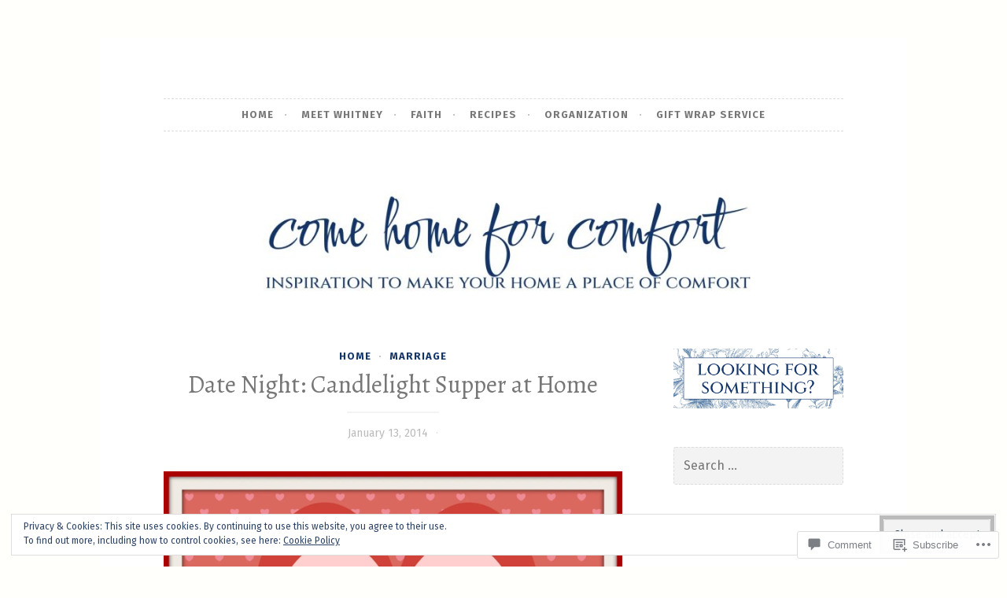

--- FILE ---
content_type: text/html; charset=UTF-8
request_url: https://comehomeforcomfort.com/2014/01/13/date-night-candle-light-supper-at-home/
body_size: 36165
content:
<!DOCTYPE html>
<html lang="en">
<head>
<meta charset="UTF-8">
<meta name="viewport" content="width=device-width, initial-scale=1">
<link rel="profile" href="http://gmpg.org/xfn/11">

<title>Date Night: Candlelight Supper at Home &#8211; Come Home For Comfort</title>
<script type="text/javascript">
  WebFontConfig = {"google":{"families":["Alegreya:r:latin,latin-ext","Fira+Sans:r,i,b,bi:latin,latin-ext"]},"api_url":"https:\/\/fonts-api.wp.com\/css"};
  (function() {
    var wf = document.createElement('script');
    wf.src = '/wp-content/plugins/custom-fonts/js/webfont.js';
    wf.type = 'text/javascript';
    wf.async = 'true';
    var s = document.getElementsByTagName('script')[0];
    s.parentNode.insertBefore(wf, s);
	})();
</script><style id="jetpack-custom-fonts-css">.wf-active body, .wf-active button, .wf-active input, .wf-active select, .wf-active textarea{font-family:"Fira Sans",sans-serif}.wf-active pre{font-family:"Fira Sans",sans-serif}.wf-active code, .wf-active kbd, .wf-active tt, .wf-active var{font-family:"Fira Sans",sans-serif}.wf-active blockquote, .wf-active q{font-family:"Fira Sans",sans-serif}.wf-active .comment-navigation, .wf-active .post-navigation, .wf-active .posts-navigation{font-family:"Fira Sans",sans-serif}.wf-active .comment-navigation .meta-nav, .wf-active .post-navigation .meta-nav, .wf-active .posts-navigation .meta-nav{font-family:"Fira Sans",sans-serif}.wf-active .widget_rss cite{font-family:"Fira Sans",sans-serif}.wf-active .site-description{font-family:"Fira Sans",sans-serif}.wf-active a.more-link{font-family:"Fira Sans",sans-serif}.wf-active .comment-meta .comment-author .fn{font-family:"Fira Sans",sans-serif}.wf-active .wp-caption-text{font-family:"Fira Sans",sans-serif}.wf-active h1, .wf-active h2, .wf-active h3, .wf-active h4, .wf-active h5, .wf-active h6{font-family:"Alegreya",serif;font-style:normal;font-weight:400}.wf-active .widget-title{font-style:normal;font-weight:400}.wf-active .rating-msg{font-style:normal;font-weight:400}.wf-active .site-title{font-style:normal;font-weight:400;font-family:"Alegreya",serif}@media only screen and (min-width: 40.063em){.wf-active .site-title{font-style:normal;font-weight:400}}.wf-active h1{font-style:normal;font-weight:400}.wf-active h2, .wf-active .site-title{font-style:normal;font-weight:400}@media only screen and (min-width: 40.063em){.wf-active .entry-title{font-style:normal;font-weight:400}}.wf-active h3{font-style:normal;font-weight:400}.wf-active .entry-title, .wf-active h4{font-style:normal;font-weight:400}.wf-active h5{font-style:normal;font-weight:400}.wf-active h6{font-style:normal;font-weight:400}.wf-active .page-title{font-style:normal;font-weight:400}</style>
<meta name='robots' content='max-image-preview:large' />
<meta name="google-site-verification" content="MMaYgLO1ok8DY6DTGS5zEBoIs0qFouPjOBopp_cTAEU" />
<meta name="msvalidate.01" content="21707064A895FF9F912667410F8C9811" />
<meta name="p:domain_verify" content="ae1d620ce136711104ea7e3f89a58fd7" />

<!-- Async WordPress.com Remote Login -->
<script id="wpcom_remote_login_js">
var wpcom_remote_login_extra_auth = '';
function wpcom_remote_login_remove_dom_node_id( element_id ) {
	var dom_node = document.getElementById( element_id );
	if ( dom_node ) { dom_node.parentNode.removeChild( dom_node ); }
}
function wpcom_remote_login_remove_dom_node_classes( class_name ) {
	var dom_nodes = document.querySelectorAll( '.' + class_name );
	for ( var i = 0; i < dom_nodes.length; i++ ) {
		dom_nodes[ i ].parentNode.removeChild( dom_nodes[ i ] );
	}
}
function wpcom_remote_login_final_cleanup() {
	wpcom_remote_login_remove_dom_node_classes( "wpcom_remote_login_msg" );
	wpcom_remote_login_remove_dom_node_id( "wpcom_remote_login_key" );
	wpcom_remote_login_remove_dom_node_id( "wpcom_remote_login_validate" );
	wpcom_remote_login_remove_dom_node_id( "wpcom_remote_login_js" );
	wpcom_remote_login_remove_dom_node_id( "wpcom_request_access_iframe" );
	wpcom_remote_login_remove_dom_node_id( "wpcom_request_access_styles" );
}

// Watch for messages back from the remote login
window.addEventListener( "message", function( e ) {
	if ( e.origin === "https://r-login.wordpress.com" ) {
		var data = {};
		try {
			data = JSON.parse( e.data );
		} catch( e ) {
			wpcom_remote_login_final_cleanup();
			return;
		}

		if ( data.msg === 'LOGIN' ) {
			// Clean up the login check iframe
			wpcom_remote_login_remove_dom_node_id( "wpcom_remote_login_key" );

			var id_regex = new RegExp( /^[0-9]+$/ );
			var token_regex = new RegExp( /^.*|.*|.*$/ );
			if (
				token_regex.test( data.token )
				&& id_regex.test( data.wpcomid )
			) {
				// We have everything we need to ask for a login
				var script = document.createElement( "script" );
				script.setAttribute( "id", "wpcom_remote_login_validate" );
				script.src = '/remote-login.php?wpcom_remote_login=validate'
					+ '&wpcomid=' + data.wpcomid
					+ '&token=' + encodeURIComponent( data.token )
					+ '&host=' + window.location.protocol
					+ '//' + window.location.hostname
					+ '&postid=1490'
					+ '&is_singular=1';
				document.body.appendChild( script );
			}

			return;
		}

		// Safari ITP, not logged in, so redirect
		if ( data.msg === 'LOGIN-REDIRECT' ) {
			window.location = 'https://wordpress.com/log-in?redirect_to=' + window.location.href;
			return;
		}

		// Safari ITP, storage access failed, remove the request
		if ( data.msg === 'LOGIN-REMOVE' ) {
			var css_zap = 'html { -webkit-transition: margin-top 1s; transition: margin-top 1s; } /* 9001 */ html { margin-top: 0 !important; } * html body { margin-top: 0 !important; } @media screen and ( max-width: 782px ) { html { margin-top: 0 !important; } * html body { margin-top: 0 !important; } }';
			var style_zap = document.createElement( 'style' );
			style_zap.type = 'text/css';
			style_zap.appendChild( document.createTextNode( css_zap ) );
			document.body.appendChild( style_zap );

			var e = document.getElementById( 'wpcom_request_access_iframe' );
			e.parentNode.removeChild( e );

			document.cookie = 'wordpress_com_login_access=denied; path=/; max-age=31536000';

			return;
		}

		// Safari ITP
		if ( data.msg === 'REQUEST_ACCESS' ) {
			console.log( 'request access: safari' );

			// Check ITP iframe enable/disable knob
			if ( wpcom_remote_login_extra_auth !== 'safari_itp_iframe' ) {
				return;
			}

			// If we are in a "private window" there is no ITP.
			var private_window = false;
			try {
				var opendb = window.openDatabase( null, null, null, null );
			} catch( e ) {
				private_window = true;
			}

			if ( private_window ) {
				console.log( 'private window' );
				return;
			}

			var iframe = document.createElement( 'iframe' );
			iframe.id = 'wpcom_request_access_iframe';
			iframe.setAttribute( 'scrolling', 'no' );
			iframe.setAttribute( 'sandbox', 'allow-storage-access-by-user-activation allow-scripts allow-same-origin allow-top-navigation-by-user-activation' );
			iframe.src = 'https://r-login.wordpress.com/remote-login.php?wpcom_remote_login=request_access&origin=' + encodeURIComponent( data.origin ) + '&wpcomid=' + encodeURIComponent( data.wpcomid );

			var css = 'html { -webkit-transition: margin-top 1s; transition: margin-top 1s; } /* 9001 */ html { margin-top: 46px !important; } * html body { margin-top: 46px !important; } @media screen and ( max-width: 660px ) { html { margin-top: 71px !important; } * html body { margin-top: 71px !important; } #wpcom_request_access_iframe { display: block; height: 71px !important; } } #wpcom_request_access_iframe { border: 0px; height: 46px; position: fixed; top: 0; left: 0; width: 100%; min-width: 100%; z-index: 99999; background: #23282d; } ';

			var style = document.createElement( 'style' );
			style.type = 'text/css';
			style.id = 'wpcom_request_access_styles';
			style.appendChild( document.createTextNode( css ) );
			document.body.appendChild( style );

			document.body.appendChild( iframe );
		}

		if ( data.msg === 'DONE' ) {
			wpcom_remote_login_final_cleanup();
		}
	}
}, false );

// Inject the remote login iframe after the page has had a chance to load
// more critical resources
window.addEventListener( "DOMContentLoaded", function( e ) {
	var iframe = document.createElement( "iframe" );
	iframe.style.display = "none";
	iframe.setAttribute( "scrolling", "no" );
	iframe.setAttribute( "id", "wpcom_remote_login_key" );
	iframe.src = "https://r-login.wordpress.com/remote-login.php"
		+ "?wpcom_remote_login=key"
		+ "&origin=aHR0cHM6Ly9jb21laG9tZWZvcmNvbWZvcnQuY29t"
		+ "&wpcomid=56857974"
		+ "&time=" + Math.floor( Date.now() / 1000 );
	document.body.appendChild( iframe );
}, false );
</script>
<link rel='dns-prefetch' href='//s0.wp.com' />
<link rel='dns-prefetch' href='//widgets.wp.com' />
<link rel="alternate" type="application/rss+xml" title="Come Home For Comfort &raquo; Feed" href="https://comehomeforcomfort.com/feed/" />
<link rel="alternate" type="application/rss+xml" title="Come Home For Comfort &raquo; Comments Feed" href="https://comehomeforcomfort.com/comments/feed/" />
<link rel="alternate" type="application/rss+xml" title="Come Home For Comfort &raquo; Date Night: Candlelight Supper at&nbsp;Home Comments Feed" href="https://comehomeforcomfort.com/2014/01/13/date-night-candle-light-supper-at-home/feed/" />
	<script type="text/javascript">
		/* <![CDATA[ */
		function addLoadEvent(func) {
			var oldonload = window.onload;
			if (typeof window.onload != 'function') {
				window.onload = func;
			} else {
				window.onload = function () {
					oldonload();
					func();
				}
			}
		}
		/* ]]> */
	</script>
	<link crossorigin='anonymous' rel='stylesheet' id='all-css-0-1' href='/_static/??/wp-content/mu-plugins/widgets/eu-cookie-law/templates/style.css,/wp-content/mu-plugins/likes/jetpack-likes.css?m=1743883414j&cssminify=yes' type='text/css' media='all' />
<style id='wp-emoji-styles-inline-css'>

	img.wp-smiley, img.emoji {
		display: inline !important;
		border: none !important;
		box-shadow: none !important;
		height: 1em !important;
		width: 1em !important;
		margin: 0 0.07em !important;
		vertical-align: -0.1em !important;
		background: none !important;
		padding: 0 !important;
	}
/*# sourceURL=wp-emoji-styles-inline-css */
</style>
<link crossorigin='anonymous' rel='stylesheet' id='all-css-2-1' href='/wp-content/plugins/gutenberg-core/v22.2.0/build/styles/block-library/style.css?m=1764855221i&cssminify=yes' type='text/css' media='all' />
<style id='wp-block-library-inline-css'>
.has-text-align-justify {
	text-align:justify;
}
.has-text-align-justify{text-align:justify;}

/*# sourceURL=wp-block-library-inline-css */
</style><style id='wp-block-social-links-inline-css'>
.wp-block-social-links{background:none;box-sizing:border-box;margin-left:0;padding-left:0;padding-right:0;text-indent:0}.wp-block-social-links .wp-social-link a,.wp-block-social-links .wp-social-link a:hover{border-bottom:0;box-shadow:none;text-decoration:none}.wp-block-social-links .wp-social-link svg{height:1em;width:1em}.wp-block-social-links .wp-social-link span:not(.screen-reader-text){font-size:.65em;margin-left:.5em;margin-right:.5em}.wp-block-social-links.has-small-icon-size{font-size:16px}.wp-block-social-links,.wp-block-social-links.has-normal-icon-size{font-size:24px}.wp-block-social-links.has-large-icon-size{font-size:36px}.wp-block-social-links.has-huge-icon-size{font-size:48px}.wp-block-social-links.aligncenter{display:flex;justify-content:center}.wp-block-social-links.alignright{justify-content:flex-end}.wp-block-social-link{border-radius:9999px;display:block}@media not (prefers-reduced-motion){.wp-block-social-link{transition:transform .1s ease}}.wp-block-social-link{height:auto}.wp-block-social-link a{align-items:center;display:flex;line-height:0}.wp-block-social-link:hover{transform:scale(1.1)}.wp-block-social-links .wp-block-social-link.wp-social-link{display:inline-block;margin:0;padding:0}.wp-block-social-links .wp-block-social-link.wp-social-link .wp-block-social-link-anchor,.wp-block-social-links .wp-block-social-link.wp-social-link .wp-block-social-link-anchor svg,.wp-block-social-links .wp-block-social-link.wp-social-link .wp-block-social-link-anchor:active,.wp-block-social-links .wp-block-social-link.wp-social-link .wp-block-social-link-anchor:hover,.wp-block-social-links .wp-block-social-link.wp-social-link .wp-block-social-link-anchor:visited{fill:currentColor;color:currentColor}:where(.wp-block-social-links:not(.is-style-logos-only)) .wp-social-link{background-color:#f0f0f0;color:#444}:where(.wp-block-social-links:not(.is-style-logos-only)) .wp-social-link-amazon{background-color:#f90;color:#fff}:where(.wp-block-social-links:not(.is-style-logos-only)) .wp-social-link-bandcamp{background-color:#1ea0c3;color:#fff}:where(.wp-block-social-links:not(.is-style-logos-only)) .wp-social-link-behance{background-color:#0757fe;color:#fff}:where(.wp-block-social-links:not(.is-style-logos-only)) .wp-social-link-bluesky{background-color:#0a7aff;color:#fff}:where(.wp-block-social-links:not(.is-style-logos-only)) .wp-social-link-codepen{background-color:#1e1f26;color:#fff}:where(.wp-block-social-links:not(.is-style-logos-only)) .wp-social-link-deviantart{background-color:#02e49b;color:#fff}:where(.wp-block-social-links:not(.is-style-logos-only)) .wp-social-link-discord{background-color:#5865f2;color:#fff}:where(.wp-block-social-links:not(.is-style-logos-only)) .wp-social-link-dribbble{background-color:#e94c89;color:#fff}:where(.wp-block-social-links:not(.is-style-logos-only)) .wp-social-link-dropbox{background-color:#4280ff;color:#fff}:where(.wp-block-social-links:not(.is-style-logos-only)) .wp-social-link-etsy{background-color:#f45800;color:#fff}:where(.wp-block-social-links:not(.is-style-logos-only)) .wp-social-link-facebook{background-color:#0866ff;color:#fff}:where(.wp-block-social-links:not(.is-style-logos-only)) .wp-social-link-fivehundredpx{background-color:#000;color:#fff}:where(.wp-block-social-links:not(.is-style-logos-only)) .wp-social-link-flickr{background-color:#0461dd;color:#fff}:where(.wp-block-social-links:not(.is-style-logos-only)) .wp-social-link-foursquare{background-color:#e65678;color:#fff}:where(.wp-block-social-links:not(.is-style-logos-only)) .wp-social-link-github{background-color:#24292d;color:#fff}:where(.wp-block-social-links:not(.is-style-logos-only)) .wp-social-link-goodreads{background-color:#eceadd;color:#382110}:where(.wp-block-social-links:not(.is-style-logos-only)) .wp-social-link-google{background-color:#ea4434;color:#fff}:where(.wp-block-social-links:not(.is-style-logos-only)) .wp-social-link-gravatar{background-color:#1d4fc4;color:#fff}:where(.wp-block-social-links:not(.is-style-logos-only)) .wp-social-link-instagram{background-color:#f00075;color:#fff}:where(.wp-block-social-links:not(.is-style-logos-only)) .wp-social-link-lastfm{background-color:#e21b24;color:#fff}:where(.wp-block-social-links:not(.is-style-logos-only)) .wp-social-link-linkedin{background-color:#0d66c2;color:#fff}:where(.wp-block-social-links:not(.is-style-logos-only)) .wp-social-link-mastodon{background-color:#3288d4;color:#fff}:where(.wp-block-social-links:not(.is-style-logos-only)) .wp-social-link-medium{background-color:#000;color:#fff}:where(.wp-block-social-links:not(.is-style-logos-only)) .wp-social-link-meetup{background-color:#f6405f;color:#fff}:where(.wp-block-social-links:not(.is-style-logos-only)) .wp-social-link-patreon{background-color:#000;color:#fff}:where(.wp-block-social-links:not(.is-style-logos-only)) .wp-social-link-pinterest{background-color:#e60122;color:#fff}:where(.wp-block-social-links:not(.is-style-logos-only)) .wp-social-link-pocket{background-color:#ef4155;color:#fff}:where(.wp-block-social-links:not(.is-style-logos-only)) .wp-social-link-reddit{background-color:#ff4500;color:#fff}:where(.wp-block-social-links:not(.is-style-logos-only)) .wp-social-link-skype{background-color:#0478d7;color:#fff}:where(.wp-block-social-links:not(.is-style-logos-only)) .wp-social-link-snapchat{stroke:#000;background-color:#fefc00;color:#fff}:where(.wp-block-social-links:not(.is-style-logos-only)) .wp-social-link-soundcloud{background-color:#ff5600;color:#fff}:where(.wp-block-social-links:not(.is-style-logos-only)) .wp-social-link-spotify{background-color:#1bd760;color:#fff}:where(.wp-block-social-links:not(.is-style-logos-only)) .wp-social-link-telegram{background-color:#2aabee;color:#fff}:where(.wp-block-social-links:not(.is-style-logos-only)) .wp-social-link-threads{background-color:#000;color:#fff}:where(.wp-block-social-links:not(.is-style-logos-only)) .wp-social-link-tiktok{background-color:#000;color:#fff}:where(.wp-block-social-links:not(.is-style-logos-only)) .wp-social-link-tumblr{background-color:#011835;color:#fff}:where(.wp-block-social-links:not(.is-style-logos-only)) .wp-social-link-twitch{background-color:#6440a4;color:#fff}:where(.wp-block-social-links:not(.is-style-logos-only)) .wp-social-link-twitter{background-color:#1da1f2;color:#fff}:where(.wp-block-social-links:not(.is-style-logos-only)) .wp-social-link-vimeo{background-color:#1eb7ea;color:#fff}:where(.wp-block-social-links:not(.is-style-logos-only)) .wp-social-link-vk{background-color:#4680c2;color:#fff}:where(.wp-block-social-links:not(.is-style-logos-only)) .wp-social-link-wordpress{background-color:#3499cd;color:#fff}:where(.wp-block-social-links:not(.is-style-logos-only)) .wp-social-link-whatsapp{background-color:#25d366;color:#fff}:where(.wp-block-social-links:not(.is-style-logos-only)) .wp-social-link-x{background-color:#000;color:#fff}:where(.wp-block-social-links:not(.is-style-logos-only)) .wp-social-link-yelp{background-color:#d32422;color:#fff}:where(.wp-block-social-links:not(.is-style-logos-only)) .wp-social-link-youtube{background-color:red;color:#fff}:where(.wp-block-social-links.is-style-logos-only) .wp-social-link{background:none}:where(.wp-block-social-links.is-style-logos-only) .wp-social-link svg{height:1.25em;width:1.25em}:where(.wp-block-social-links.is-style-logos-only) .wp-social-link-amazon{color:#f90}:where(.wp-block-social-links.is-style-logos-only) .wp-social-link-bandcamp{color:#1ea0c3}:where(.wp-block-social-links.is-style-logos-only) .wp-social-link-behance{color:#0757fe}:where(.wp-block-social-links.is-style-logos-only) .wp-social-link-bluesky{color:#0a7aff}:where(.wp-block-social-links.is-style-logos-only) .wp-social-link-codepen{color:#1e1f26}:where(.wp-block-social-links.is-style-logos-only) .wp-social-link-deviantart{color:#02e49b}:where(.wp-block-social-links.is-style-logos-only) .wp-social-link-discord{color:#5865f2}:where(.wp-block-social-links.is-style-logos-only) .wp-social-link-dribbble{color:#e94c89}:where(.wp-block-social-links.is-style-logos-only) .wp-social-link-dropbox{color:#4280ff}:where(.wp-block-social-links.is-style-logos-only) .wp-social-link-etsy{color:#f45800}:where(.wp-block-social-links.is-style-logos-only) .wp-social-link-facebook{color:#0866ff}:where(.wp-block-social-links.is-style-logos-only) .wp-social-link-fivehundredpx{color:#000}:where(.wp-block-social-links.is-style-logos-only) .wp-social-link-flickr{color:#0461dd}:where(.wp-block-social-links.is-style-logos-only) .wp-social-link-foursquare{color:#e65678}:where(.wp-block-social-links.is-style-logos-only) .wp-social-link-github{color:#24292d}:where(.wp-block-social-links.is-style-logos-only) .wp-social-link-goodreads{color:#382110}:where(.wp-block-social-links.is-style-logos-only) .wp-social-link-google{color:#ea4434}:where(.wp-block-social-links.is-style-logos-only) .wp-social-link-gravatar{color:#1d4fc4}:where(.wp-block-social-links.is-style-logos-only) .wp-social-link-instagram{color:#f00075}:where(.wp-block-social-links.is-style-logos-only) .wp-social-link-lastfm{color:#e21b24}:where(.wp-block-social-links.is-style-logos-only) .wp-social-link-linkedin{color:#0d66c2}:where(.wp-block-social-links.is-style-logos-only) .wp-social-link-mastodon{color:#3288d4}:where(.wp-block-social-links.is-style-logos-only) .wp-social-link-medium{color:#000}:where(.wp-block-social-links.is-style-logos-only) .wp-social-link-meetup{color:#f6405f}:where(.wp-block-social-links.is-style-logos-only) .wp-social-link-patreon{color:#000}:where(.wp-block-social-links.is-style-logos-only) .wp-social-link-pinterest{color:#e60122}:where(.wp-block-social-links.is-style-logos-only) .wp-social-link-pocket{color:#ef4155}:where(.wp-block-social-links.is-style-logos-only) .wp-social-link-reddit{color:#ff4500}:where(.wp-block-social-links.is-style-logos-only) .wp-social-link-skype{color:#0478d7}:where(.wp-block-social-links.is-style-logos-only) .wp-social-link-snapchat{stroke:#000;color:#fff}:where(.wp-block-social-links.is-style-logos-only) .wp-social-link-soundcloud{color:#ff5600}:where(.wp-block-social-links.is-style-logos-only) .wp-social-link-spotify{color:#1bd760}:where(.wp-block-social-links.is-style-logos-only) .wp-social-link-telegram{color:#2aabee}:where(.wp-block-social-links.is-style-logos-only) .wp-social-link-threads{color:#000}:where(.wp-block-social-links.is-style-logos-only) .wp-social-link-tiktok{color:#000}:where(.wp-block-social-links.is-style-logos-only) .wp-social-link-tumblr{color:#011835}:where(.wp-block-social-links.is-style-logos-only) .wp-social-link-twitch{color:#6440a4}:where(.wp-block-social-links.is-style-logos-only) .wp-social-link-twitter{color:#1da1f2}:where(.wp-block-social-links.is-style-logos-only) .wp-social-link-vimeo{color:#1eb7ea}:where(.wp-block-social-links.is-style-logos-only) .wp-social-link-vk{color:#4680c2}:where(.wp-block-social-links.is-style-logos-only) .wp-social-link-whatsapp{color:#25d366}:where(.wp-block-social-links.is-style-logos-only) .wp-social-link-wordpress{color:#3499cd}:where(.wp-block-social-links.is-style-logos-only) .wp-social-link-x{color:#000}:where(.wp-block-social-links.is-style-logos-only) .wp-social-link-yelp{color:#d32422}:where(.wp-block-social-links.is-style-logos-only) .wp-social-link-youtube{color:red}.wp-block-social-links.is-style-pill-shape .wp-social-link{width:auto}:root :where(.wp-block-social-links .wp-social-link a){padding:.25em}:root :where(.wp-block-social-links.is-style-logos-only .wp-social-link a){padding:0}:root :where(.wp-block-social-links.is-style-pill-shape .wp-social-link a){padding-left:.6666666667em;padding-right:.6666666667em}.wp-block-social-links:not(.has-icon-color):not(.has-icon-background-color) .wp-social-link-snapchat .wp-block-social-link-label{color:#000}
/*# sourceURL=/wp-content/plugins/gutenberg-core/v22.2.0/build/styles/block-library/social-links/style.css */
</style>
<style id='wp-block-image-inline-css'>
.wp-block-image>a,.wp-block-image>figure>a{display:inline-block}.wp-block-image img{box-sizing:border-box;height:auto;max-width:100%;vertical-align:bottom}@media not (prefers-reduced-motion){.wp-block-image img.hide{visibility:hidden}.wp-block-image img.show{animation:show-content-image .4s}}.wp-block-image[style*=border-radius] img,.wp-block-image[style*=border-radius]>a{border-radius:inherit}.wp-block-image.has-custom-border img{box-sizing:border-box}.wp-block-image.aligncenter{text-align:center}.wp-block-image.alignfull>a,.wp-block-image.alignwide>a{width:100%}.wp-block-image.alignfull img,.wp-block-image.alignwide img{height:auto;width:100%}.wp-block-image .aligncenter,.wp-block-image .alignleft,.wp-block-image .alignright,.wp-block-image.aligncenter,.wp-block-image.alignleft,.wp-block-image.alignright{display:table}.wp-block-image .aligncenter>figcaption,.wp-block-image .alignleft>figcaption,.wp-block-image .alignright>figcaption,.wp-block-image.aligncenter>figcaption,.wp-block-image.alignleft>figcaption,.wp-block-image.alignright>figcaption{caption-side:bottom;display:table-caption}.wp-block-image .alignleft{float:left;margin:.5em 1em .5em 0}.wp-block-image .alignright{float:right;margin:.5em 0 .5em 1em}.wp-block-image .aligncenter{margin-left:auto;margin-right:auto}.wp-block-image :where(figcaption){margin-bottom:1em;margin-top:.5em}.wp-block-image.is-style-circle-mask img{border-radius:9999px}@supports ((-webkit-mask-image:none) or (mask-image:none)) or (-webkit-mask-image:none){.wp-block-image.is-style-circle-mask img{border-radius:0;-webkit-mask-image:url('data:image/svg+xml;utf8,<svg viewBox="0 0 100 100" xmlns="http://www.w3.org/2000/svg"><circle cx="50" cy="50" r="50"/></svg>');mask-image:url('data:image/svg+xml;utf8,<svg viewBox="0 0 100 100" xmlns="http://www.w3.org/2000/svg"><circle cx="50" cy="50" r="50"/></svg>');mask-mode:alpha;-webkit-mask-position:center;mask-position:center;-webkit-mask-repeat:no-repeat;mask-repeat:no-repeat;-webkit-mask-size:contain;mask-size:contain}}:root :where(.wp-block-image.is-style-rounded img,.wp-block-image .is-style-rounded img){border-radius:9999px}.wp-block-image figure{margin:0}.wp-lightbox-container{display:flex;flex-direction:column;position:relative}.wp-lightbox-container img{cursor:zoom-in}.wp-lightbox-container img:hover+button{opacity:1}.wp-lightbox-container button{align-items:center;backdrop-filter:blur(16px) saturate(180%);background-color:#5a5a5a40;border:none;border-radius:4px;cursor:zoom-in;display:flex;height:20px;justify-content:center;opacity:0;padding:0;position:absolute;right:16px;text-align:center;top:16px;width:20px;z-index:100}@media not (prefers-reduced-motion){.wp-lightbox-container button{transition:opacity .2s ease}}.wp-lightbox-container button:focus-visible{outline:3px auto #5a5a5a40;outline:3px auto -webkit-focus-ring-color;outline-offset:3px}.wp-lightbox-container button:hover{cursor:pointer;opacity:1}.wp-lightbox-container button:focus{opacity:1}.wp-lightbox-container button:focus,.wp-lightbox-container button:hover,.wp-lightbox-container button:not(:hover):not(:active):not(.has-background){background-color:#5a5a5a40;border:none}.wp-lightbox-overlay{box-sizing:border-box;cursor:zoom-out;height:100vh;left:0;overflow:hidden;position:fixed;top:0;visibility:hidden;width:100%;z-index:100000}.wp-lightbox-overlay .close-button{align-items:center;cursor:pointer;display:flex;justify-content:center;min-height:40px;min-width:40px;padding:0;position:absolute;right:calc(env(safe-area-inset-right) + 16px);top:calc(env(safe-area-inset-top) + 16px);z-index:5000000}.wp-lightbox-overlay .close-button:focus,.wp-lightbox-overlay .close-button:hover,.wp-lightbox-overlay .close-button:not(:hover):not(:active):not(.has-background){background:none;border:none}.wp-lightbox-overlay .lightbox-image-container{height:var(--wp--lightbox-container-height);left:50%;overflow:hidden;position:absolute;top:50%;transform:translate(-50%,-50%);transform-origin:top left;width:var(--wp--lightbox-container-width);z-index:9999999999}.wp-lightbox-overlay .wp-block-image{align-items:center;box-sizing:border-box;display:flex;height:100%;justify-content:center;margin:0;position:relative;transform-origin:0 0;width:100%;z-index:3000000}.wp-lightbox-overlay .wp-block-image img{height:var(--wp--lightbox-image-height);min-height:var(--wp--lightbox-image-height);min-width:var(--wp--lightbox-image-width);width:var(--wp--lightbox-image-width)}.wp-lightbox-overlay .wp-block-image figcaption{display:none}.wp-lightbox-overlay button{background:none;border:none}.wp-lightbox-overlay .scrim{background-color:#fff;height:100%;opacity:.9;position:absolute;width:100%;z-index:2000000}.wp-lightbox-overlay.active{visibility:visible}@media not (prefers-reduced-motion){.wp-lightbox-overlay.active{animation:turn-on-visibility .25s both}.wp-lightbox-overlay.active img{animation:turn-on-visibility .35s both}.wp-lightbox-overlay.show-closing-animation:not(.active){animation:turn-off-visibility .35s both}.wp-lightbox-overlay.show-closing-animation:not(.active) img{animation:turn-off-visibility .25s both}.wp-lightbox-overlay.zoom.active{animation:none;opacity:1;visibility:visible}.wp-lightbox-overlay.zoom.active .lightbox-image-container{animation:lightbox-zoom-in .4s}.wp-lightbox-overlay.zoom.active .lightbox-image-container img{animation:none}.wp-lightbox-overlay.zoom.active .scrim{animation:turn-on-visibility .4s forwards}.wp-lightbox-overlay.zoom.show-closing-animation:not(.active){animation:none}.wp-lightbox-overlay.zoom.show-closing-animation:not(.active) .lightbox-image-container{animation:lightbox-zoom-out .4s}.wp-lightbox-overlay.zoom.show-closing-animation:not(.active) .lightbox-image-container img{animation:none}.wp-lightbox-overlay.zoom.show-closing-animation:not(.active) .scrim{animation:turn-off-visibility .4s forwards}}@keyframes show-content-image{0%{visibility:hidden}99%{visibility:hidden}to{visibility:visible}}@keyframes turn-on-visibility{0%{opacity:0}to{opacity:1}}@keyframes turn-off-visibility{0%{opacity:1;visibility:visible}99%{opacity:0;visibility:visible}to{opacity:0;visibility:hidden}}@keyframes lightbox-zoom-in{0%{transform:translate(calc((-100vw + var(--wp--lightbox-scrollbar-width))/2 + var(--wp--lightbox-initial-left-position)),calc(-50vh + var(--wp--lightbox-initial-top-position))) scale(var(--wp--lightbox-scale))}to{transform:translate(-50%,-50%) scale(1)}}@keyframes lightbox-zoom-out{0%{transform:translate(-50%,-50%) scale(1);visibility:visible}99%{visibility:visible}to{transform:translate(calc((-100vw + var(--wp--lightbox-scrollbar-width))/2 + var(--wp--lightbox-initial-left-position)),calc(-50vh + var(--wp--lightbox-initial-top-position))) scale(var(--wp--lightbox-scale));visibility:hidden}}
/*# sourceURL=/wp-content/plugins/gutenberg-core/v22.2.0/build/styles/block-library/image/style.css */
</style>
<style id='global-styles-inline-css'>
:root{--wp--preset--aspect-ratio--square: 1;--wp--preset--aspect-ratio--4-3: 4/3;--wp--preset--aspect-ratio--3-4: 3/4;--wp--preset--aspect-ratio--3-2: 3/2;--wp--preset--aspect-ratio--2-3: 2/3;--wp--preset--aspect-ratio--16-9: 16/9;--wp--preset--aspect-ratio--9-16: 9/16;--wp--preset--color--black: #000000;--wp--preset--color--cyan-bluish-gray: #abb8c3;--wp--preset--color--white: #ffffff;--wp--preset--color--pale-pink: #f78da7;--wp--preset--color--vivid-red: #cf2e2e;--wp--preset--color--luminous-vivid-orange: #ff6900;--wp--preset--color--luminous-vivid-amber: #fcb900;--wp--preset--color--light-green-cyan: #7bdcb5;--wp--preset--color--vivid-green-cyan: #00d084;--wp--preset--color--pale-cyan-blue: #8ed1fc;--wp--preset--color--vivid-cyan-blue: #0693e3;--wp--preset--color--vivid-purple: #9b51e0;--wp--preset--gradient--vivid-cyan-blue-to-vivid-purple: linear-gradient(135deg,rgb(6,147,227) 0%,rgb(155,81,224) 100%);--wp--preset--gradient--light-green-cyan-to-vivid-green-cyan: linear-gradient(135deg,rgb(122,220,180) 0%,rgb(0,208,130) 100%);--wp--preset--gradient--luminous-vivid-amber-to-luminous-vivid-orange: linear-gradient(135deg,rgb(252,185,0) 0%,rgb(255,105,0) 100%);--wp--preset--gradient--luminous-vivid-orange-to-vivid-red: linear-gradient(135deg,rgb(255,105,0) 0%,rgb(207,46,46) 100%);--wp--preset--gradient--very-light-gray-to-cyan-bluish-gray: linear-gradient(135deg,rgb(238,238,238) 0%,rgb(169,184,195) 100%);--wp--preset--gradient--cool-to-warm-spectrum: linear-gradient(135deg,rgb(74,234,220) 0%,rgb(151,120,209) 20%,rgb(207,42,186) 40%,rgb(238,44,130) 60%,rgb(251,105,98) 80%,rgb(254,248,76) 100%);--wp--preset--gradient--blush-light-purple: linear-gradient(135deg,rgb(255,206,236) 0%,rgb(152,150,240) 100%);--wp--preset--gradient--blush-bordeaux: linear-gradient(135deg,rgb(254,205,165) 0%,rgb(254,45,45) 50%,rgb(107,0,62) 100%);--wp--preset--gradient--luminous-dusk: linear-gradient(135deg,rgb(255,203,112) 0%,rgb(199,81,192) 50%,rgb(65,88,208) 100%);--wp--preset--gradient--pale-ocean: linear-gradient(135deg,rgb(255,245,203) 0%,rgb(182,227,212) 50%,rgb(51,167,181) 100%);--wp--preset--gradient--electric-grass: linear-gradient(135deg,rgb(202,248,128) 0%,rgb(113,206,126) 100%);--wp--preset--gradient--midnight: linear-gradient(135deg,rgb(2,3,129) 0%,rgb(40,116,252) 100%);--wp--preset--font-size--small: 13px;--wp--preset--font-size--medium: 20px;--wp--preset--font-size--large: 36px;--wp--preset--font-size--x-large: 42px;--wp--preset--font-family--albert-sans: 'Albert Sans', sans-serif;--wp--preset--font-family--alegreya: Alegreya, serif;--wp--preset--font-family--arvo: Arvo, serif;--wp--preset--font-family--bodoni-moda: 'Bodoni Moda', serif;--wp--preset--font-family--bricolage-grotesque: 'Bricolage Grotesque', sans-serif;--wp--preset--font-family--cabin: Cabin, sans-serif;--wp--preset--font-family--chivo: Chivo, sans-serif;--wp--preset--font-family--commissioner: Commissioner, sans-serif;--wp--preset--font-family--cormorant: Cormorant, serif;--wp--preset--font-family--courier-prime: 'Courier Prime', monospace;--wp--preset--font-family--crimson-pro: 'Crimson Pro', serif;--wp--preset--font-family--dm-mono: 'DM Mono', monospace;--wp--preset--font-family--dm-sans: 'DM Sans', sans-serif;--wp--preset--font-family--dm-serif-display: 'DM Serif Display', serif;--wp--preset--font-family--domine: Domine, serif;--wp--preset--font-family--eb-garamond: 'EB Garamond', serif;--wp--preset--font-family--epilogue: Epilogue, sans-serif;--wp--preset--font-family--fahkwang: Fahkwang, sans-serif;--wp--preset--font-family--figtree: Figtree, sans-serif;--wp--preset--font-family--fira-sans: 'Fira Sans', sans-serif;--wp--preset--font-family--fjalla-one: 'Fjalla One', sans-serif;--wp--preset--font-family--fraunces: Fraunces, serif;--wp--preset--font-family--gabarito: Gabarito, system-ui;--wp--preset--font-family--ibm-plex-mono: 'IBM Plex Mono', monospace;--wp--preset--font-family--ibm-plex-sans: 'IBM Plex Sans', sans-serif;--wp--preset--font-family--ibarra-real-nova: 'Ibarra Real Nova', serif;--wp--preset--font-family--instrument-serif: 'Instrument Serif', serif;--wp--preset--font-family--inter: Inter, sans-serif;--wp--preset--font-family--josefin-sans: 'Josefin Sans', sans-serif;--wp--preset--font-family--jost: Jost, sans-serif;--wp--preset--font-family--libre-baskerville: 'Libre Baskerville', serif;--wp--preset--font-family--libre-franklin: 'Libre Franklin', sans-serif;--wp--preset--font-family--literata: Literata, serif;--wp--preset--font-family--lora: Lora, serif;--wp--preset--font-family--merriweather: Merriweather, serif;--wp--preset--font-family--montserrat: Montserrat, sans-serif;--wp--preset--font-family--newsreader: Newsreader, serif;--wp--preset--font-family--noto-sans-mono: 'Noto Sans Mono', sans-serif;--wp--preset--font-family--nunito: Nunito, sans-serif;--wp--preset--font-family--open-sans: 'Open Sans', sans-serif;--wp--preset--font-family--overpass: Overpass, sans-serif;--wp--preset--font-family--pt-serif: 'PT Serif', serif;--wp--preset--font-family--petrona: Petrona, serif;--wp--preset--font-family--piazzolla: Piazzolla, serif;--wp--preset--font-family--playfair-display: 'Playfair Display', serif;--wp--preset--font-family--plus-jakarta-sans: 'Plus Jakarta Sans', sans-serif;--wp--preset--font-family--poppins: Poppins, sans-serif;--wp--preset--font-family--raleway: Raleway, sans-serif;--wp--preset--font-family--roboto: Roboto, sans-serif;--wp--preset--font-family--roboto-slab: 'Roboto Slab', serif;--wp--preset--font-family--rubik: Rubik, sans-serif;--wp--preset--font-family--rufina: Rufina, serif;--wp--preset--font-family--sora: Sora, sans-serif;--wp--preset--font-family--source-sans-3: 'Source Sans 3', sans-serif;--wp--preset--font-family--source-serif-4: 'Source Serif 4', serif;--wp--preset--font-family--space-mono: 'Space Mono', monospace;--wp--preset--font-family--syne: Syne, sans-serif;--wp--preset--font-family--texturina: Texturina, serif;--wp--preset--font-family--urbanist: Urbanist, sans-serif;--wp--preset--font-family--work-sans: 'Work Sans', sans-serif;--wp--preset--spacing--20: 0.44rem;--wp--preset--spacing--30: 0.67rem;--wp--preset--spacing--40: 1rem;--wp--preset--spacing--50: 1.5rem;--wp--preset--spacing--60: 2.25rem;--wp--preset--spacing--70: 3.38rem;--wp--preset--spacing--80: 5.06rem;--wp--preset--shadow--natural: 6px 6px 9px rgba(0, 0, 0, 0.2);--wp--preset--shadow--deep: 12px 12px 50px rgba(0, 0, 0, 0.4);--wp--preset--shadow--sharp: 6px 6px 0px rgba(0, 0, 0, 0.2);--wp--preset--shadow--outlined: 6px 6px 0px -3px rgb(255, 255, 255), 6px 6px rgb(0, 0, 0);--wp--preset--shadow--crisp: 6px 6px 0px rgb(0, 0, 0);}:where(.is-layout-flex){gap: 0.5em;}:where(.is-layout-grid){gap: 0.5em;}body .is-layout-flex{display: flex;}.is-layout-flex{flex-wrap: wrap;align-items: center;}.is-layout-flex > :is(*, div){margin: 0;}body .is-layout-grid{display: grid;}.is-layout-grid > :is(*, div){margin: 0;}:where(.wp-block-columns.is-layout-flex){gap: 2em;}:where(.wp-block-columns.is-layout-grid){gap: 2em;}:where(.wp-block-post-template.is-layout-flex){gap: 1.25em;}:where(.wp-block-post-template.is-layout-grid){gap: 1.25em;}.has-black-color{color: var(--wp--preset--color--black) !important;}.has-cyan-bluish-gray-color{color: var(--wp--preset--color--cyan-bluish-gray) !important;}.has-white-color{color: var(--wp--preset--color--white) !important;}.has-pale-pink-color{color: var(--wp--preset--color--pale-pink) !important;}.has-vivid-red-color{color: var(--wp--preset--color--vivid-red) !important;}.has-luminous-vivid-orange-color{color: var(--wp--preset--color--luminous-vivid-orange) !important;}.has-luminous-vivid-amber-color{color: var(--wp--preset--color--luminous-vivid-amber) !important;}.has-light-green-cyan-color{color: var(--wp--preset--color--light-green-cyan) !important;}.has-vivid-green-cyan-color{color: var(--wp--preset--color--vivid-green-cyan) !important;}.has-pale-cyan-blue-color{color: var(--wp--preset--color--pale-cyan-blue) !important;}.has-vivid-cyan-blue-color{color: var(--wp--preset--color--vivid-cyan-blue) !important;}.has-vivid-purple-color{color: var(--wp--preset--color--vivid-purple) !important;}.has-black-background-color{background-color: var(--wp--preset--color--black) !important;}.has-cyan-bluish-gray-background-color{background-color: var(--wp--preset--color--cyan-bluish-gray) !important;}.has-white-background-color{background-color: var(--wp--preset--color--white) !important;}.has-pale-pink-background-color{background-color: var(--wp--preset--color--pale-pink) !important;}.has-vivid-red-background-color{background-color: var(--wp--preset--color--vivid-red) !important;}.has-luminous-vivid-orange-background-color{background-color: var(--wp--preset--color--luminous-vivid-orange) !important;}.has-luminous-vivid-amber-background-color{background-color: var(--wp--preset--color--luminous-vivid-amber) !important;}.has-light-green-cyan-background-color{background-color: var(--wp--preset--color--light-green-cyan) !important;}.has-vivid-green-cyan-background-color{background-color: var(--wp--preset--color--vivid-green-cyan) !important;}.has-pale-cyan-blue-background-color{background-color: var(--wp--preset--color--pale-cyan-blue) !important;}.has-vivid-cyan-blue-background-color{background-color: var(--wp--preset--color--vivid-cyan-blue) !important;}.has-vivid-purple-background-color{background-color: var(--wp--preset--color--vivid-purple) !important;}.has-black-border-color{border-color: var(--wp--preset--color--black) !important;}.has-cyan-bluish-gray-border-color{border-color: var(--wp--preset--color--cyan-bluish-gray) !important;}.has-white-border-color{border-color: var(--wp--preset--color--white) !important;}.has-pale-pink-border-color{border-color: var(--wp--preset--color--pale-pink) !important;}.has-vivid-red-border-color{border-color: var(--wp--preset--color--vivid-red) !important;}.has-luminous-vivid-orange-border-color{border-color: var(--wp--preset--color--luminous-vivid-orange) !important;}.has-luminous-vivid-amber-border-color{border-color: var(--wp--preset--color--luminous-vivid-amber) !important;}.has-light-green-cyan-border-color{border-color: var(--wp--preset--color--light-green-cyan) !important;}.has-vivid-green-cyan-border-color{border-color: var(--wp--preset--color--vivid-green-cyan) !important;}.has-pale-cyan-blue-border-color{border-color: var(--wp--preset--color--pale-cyan-blue) !important;}.has-vivid-cyan-blue-border-color{border-color: var(--wp--preset--color--vivid-cyan-blue) !important;}.has-vivid-purple-border-color{border-color: var(--wp--preset--color--vivid-purple) !important;}.has-vivid-cyan-blue-to-vivid-purple-gradient-background{background: var(--wp--preset--gradient--vivid-cyan-blue-to-vivid-purple) !important;}.has-light-green-cyan-to-vivid-green-cyan-gradient-background{background: var(--wp--preset--gradient--light-green-cyan-to-vivid-green-cyan) !important;}.has-luminous-vivid-amber-to-luminous-vivid-orange-gradient-background{background: var(--wp--preset--gradient--luminous-vivid-amber-to-luminous-vivid-orange) !important;}.has-luminous-vivid-orange-to-vivid-red-gradient-background{background: var(--wp--preset--gradient--luminous-vivid-orange-to-vivid-red) !important;}.has-very-light-gray-to-cyan-bluish-gray-gradient-background{background: var(--wp--preset--gradient--very-light-gray-to-cyan-bluish-gray) !important;}.has-cool-to-warm-spectrum-gradient-background{background: var(--wp--preset--gradient--cool-to-warm-spectrum) !important;}.has-blush-light-purple-gradient-background{background: var(--wp--preset--gradient--blush-light-purple) !important;}.has-blush-bordeaux-gradient-background{background: var(--wp--preset--gradient--blush-bordeaux) !important;}.has-luminous-dusk-gradient-background{background: var(--wp--preset--gradient--luminous-dusk) !important;}.has-pale-ocean-gradient-background{background: var(--wp--preset--gradient--pale-ocean) !important;}.has-electric-grass-gradient-background{background: var(--wp--preset--gradient--electric-grass) !important;}.has-midnight-gradient-background{background: var(--wp--preset--gradient--midnight) !important;}.has-small-font-size{font-size: var(--wp--preset--font-size--small) !important;}.has-medium-font-size{font-size: var(--wp--preset--font-size--medium) !important;}.has-large-font-size{font-size: var(--wp--preset--font-size--large) !important;}.has-x-large-font-size{font-size: var(--wp--preset--font-size--x-large) !important;}.has-albert-sans-font-family{font-family: var(--wp--preset--font-family--albert-sans) !important;}.has-alegreya-font-family{font-family: var(--wp--preset--font-family--alegreya) !important;}.has-arvo-font-family{font-family: var(--wp--preset--font-family--arvo) !important;}.has-bodoni-moda-font-family{font-family: var(--wp--preset--font-family--bodoni-moda) !important;}.has-bricolage-grotesque-font-family{font-family: var(--wp--preset--font-family--bricolage-grotesque) !important;}.has-cabin-font-family{font-family: var(--wp--preset--font-family--cabin) !important;}.has-chivo-font-family{font-family: var(--wp--preset--font-family--chivo) !important;}.has-commissioner-font-family{font-family: var(--wp--preset--font-family--commissioner) !important;}.has-cormorant-font-family{font-family: var(--wp--preset--font-family--cormorant) !important;}.has-courier-prime-font-family{font-family: var(--wp--preset--font-family--courier-prime) !important;}.has-crimson-pro-font-family{font-family: var(--wp--preset--font-family--crimson-pro) !important;}.has-dm-mono-font-family{font-family: var(--wp--preset--font-family--dm-mono) !important;}.has-dm-sans-font-family{font-family: var(--wp--preset--font-family--dm-sans) !important;}.has-dm-serif-display-font-family{font-family: var(--wp--preset--font-family--dm-serif-display) !important;}.has-domine-font-family{font-family: var(--wp--preset--font-family--domine) !important;}.has-eb-garamond-font-family{font-family: var(--wp--preset--font-family--eb-garamond) !important;}.has-epilogue-font-family{font-family: var(--wp--preset--font-family--epilogue) !important;}.has-fahkwang-font-family{font-family: var(--wp--preset--font-family--fahkwang) !important;}.has-figtree-font-family{font-family: var(--wp--preset--font-family--figtree) !important;}.has-fira-sans-font-family{font-family: var(--wp--preset--font-family--fira-sans) !important;}.has-fjalla-one-font-family{font-family: var(--wp--preset--font-family--fjalla-one) !important;}.has-fraunces-font-family{font-family: var(--wp--preset--font-family--fraunces) !important;}.has-gabarito-font-family{font-family: var(--wp--preset--font-family--gabarito) !important;}.has-ibm-plex-mono-font-family{font-family: var(--wp--preset--font-family--ibm-plex-mono) !important;}.has-ibm-plex-sans-font-family{font-family: var(--wp--preset--font-family--ibm-plex-sans) !important;}.has-ibarra-real-nova-font-family{font-family: var(--wp--preset--font-family--ibarra-real-nova) !important;}.has-instrument-serif-font-family{font-family: var(--wp--preset--font-family--instrument-serif) !important;}.has-inter-font-family{font-family: var(--wp--preset--font-family--inter) !important;}.has-josefin-sans-font-family{font-family: var(--wp--preset--font-family--josefin-sans) !important;}.has-jost-font-family{font-family: var(--wp--preset--font-family--jost) !important;}.has-libre-baskerville-font-family{font-family: var(--wp--preset--font-family--libre-baskerville) !important;}.has-libre-franklin-font-family{font-family: var(--wp--preset--font-family--libre-franklin) !important;}.has-literata-font-family{font-family: var(--wp--preset--font-family--literata) !important;}.has-lora-font-family{font-family: var(--wp--preset--font-family--lora) !important;}.has-merriweather-font-family{font-family: var(--wp--preset--font-family--merriweather) !important;}.has-montserrat-font-family{font-family: var(--wp--preset--font-family--montserrat) !important;}.has-newsreader-font-family{font-family: var(--wp--preset--font-family--newsreader) !important;}.has-noto-sans-mono-font-family{font-family: var(--wp--preset--font-family--noto-sans-mono) !important;}.has-nunito-font-family{font-family: var(--wp--preset--font-family--nunito) !important;}.has-open-sans-font-family{font-family: var(--wp--preset--font-family--open-sans) !important;}.has-overpass-font-family{font-family: var(--wp--preset--font-family--overpass) !important;}.has-pt-serif-font-family{font-family: var(--wp--preset--font-family--pt-serif) !important;}.has-petrona-font-family{font-family: var(--wp--preset--font-family--petrona) !important;}.has-piazzolla-font-family{font-family: var(--wp--preset--font-family--piazzolla) !important;}.has-playfair-display-font-family{font-family: var(--wp--preset--font-family--playfair-display) !important;}.has-plus-jakarta-sans-font-family{font-family: var(--wp--preset--font-family--plus-jakarta-sans) !important;}.has-poppins-font-family{font-family: var(--wp--preset--font-family--poppins) !important;}.has-raleway-font-family{font-family: var(--wp--preset--font-family--raleway) !important;}.has-roboto-font-family{font-family: var(--wp--preset--font-family--roboto) !important;}.has-roboto-slab-font-family{font-family: var(--wp--preset--font-family--roboto-slab) !important;}.has-rubik-font-family{font-family: var(--wp--preset--font-family--rubik) !important;}.has-rufina-font-family{font-family: var(--wp--preset--font-family--rufina) !important;}.has-sora-font-family{font-family: var(--wp--preset--font-family--sora) !important;}.has-source-sans-3-font-family{font-family: var(--wp--preset--font-family--source-sans-3) !important;}.has-source-serif-4-font-family{font-family: var(--wp--preset--font-family--source-serif-4) !important;}.has-space-mono-font-family{font-family: var(--wp--preset--font-family--space-mono) !important;}.has-syne-font-family{font-family: var(--wp--preset--font-family--syne) !important;}.has-texturina-font-family{font-family: var(--wp--preset--font-family--texturina) !important;}.has-urbanist-font-family{font-family: var(--wp--preset--font-family--urbanist) !important;}.has-work-sans-font-family{font-family: var(--wp--preset--font-family--work-sans) !important;}
/*# sourceURL=global-styles-inline-css */
</style>

<style id='classic-theme-styles-inline-css'>
/*! This file is auto-generated */
.wp-block-button__link{color:#fff;background-color:#32373c;border-radius:9999px;box-shadow:none;text-decoration:none;padding:calc(.667em + 2px) calc(1.333em + 2px);font-size:1.125em}.wp-block-file__button{background:#32373c;color:#fff;text-decoration:none}
/*# sourceURL=/wp-includes/css/classic-themes.min.css */
</style>
<link crossorigin='anonymous' rel='stylesheet' id='all-css-4-1' href='/_static/??-eJx9jksOwjAMRC9EcCsEFQvEUVA+FqTUSRQ77fVxVbEBxMaSZ+bZA0sxPifBJEDNlKndY2LwuaLqVKyAJghDtDghaWzvmXfwG1uKMsa5UpHZ6KTYyMhDQf7HjSjF+qdRaTuxGcAtvb3bjCnkCrZJJisS/RcFXD24FqcAM1ann1VcK/Pnvna50qUfTl3XH8+HYXwBNR1jhQ==&cssminify=yes' type='text/css' media='all' />
<link rel='stylesheet' id='verbum-gutenberg-css-css' href='https://widgets.wp.com/verbum-block-editor/block-editor.css?ver=1738686361' media='all' />
<link crossorigin='anonymous' rel='stylesheet' id='all-css-6-1' href='/_static/??-eJyNjsEKwjAQRH/IdWkrFQ/itzRhjdFkN3Q3lP69ES+KoN5m4L1hcCnghY3Y0C6USbFUh66aCUOPamuirVfd4A/SJfE3/QuN7J/DsBQv+cPJFUqqIbLiTG03tBiwUS/1mxRIoL2ZLAq/FTinKc4P9ZSP3X7XjYdh6MfrHTLwYHA=&cssminify=yes' type='text/css' media='all' />
<style id='button-2-style-inline-css'>
.byline { clip: rect(1px, 1px, 1px, 1px); height: 1px; position: absolute; overflow: hidden; width: 1px; }
/*# sourceURL=button-2-style-inline-css */
</style>
<link crossorigin='anonymous' rel='stylesheet' id='print-css-7-1' href='/wp-content/mu-plugins/global-print/global-print.css?m=1465851035i&cssminify=yes' type='text/css' media='print' />
<style id='jetpack-global-styles-frontend-style-inline-css'>
:root { --font-headings: unset; --font-base: unset; --font-headings-default: -apple-system,BlinkMacSystemFont,"Segoe UI",Roboto,Oxygen-Sans,Ubuntu,Cantarell,"Helvetica Neue",sans-serif; --font-base-default: -apple-system,BlinkMacSystemFont,"Segoe UI",Roboto,Oxygen-Sans,Ubuntu,Cantarell,"Helvetica Neue",sans-serif;}
/*# sourceURL=jetpack-global-styles-frontend-style-inline-css */
</style>
<link crossorigin='anonymous' rel='stylesheet' id='all-css-10-1' href='/_static/??-eJyNjcsKAjEMRX/IGtQZBxfip0hMS9sxTYppGfx7H7gRN+7ugcs5sFRHKi1Ig9Jd5R6zGMyhVaTrh8G6QFHfORhYwlvw6P39PbPENZmt4G/ROQuBKWVkxxrVvuBH1lIoz2waILJekF+HUzlupnG3nQ77YZwfuRJIaQ==&cssminify=yes' type='text/css' media='all' />
<script type="text/javascript" id="wpcom-actionbar-placeholder-js-extra">
/* <![CDATA[ */
var actionbardata = {"siteID":"56857974","postID":"1490","siteURL":"https://comehomeforcomfort.com","xhrURL":"https://comehomeforcomfort.com/wp-admin/admin-ajax.php","nonce":"783c986058","isLoggedIn":"","statusMessage":"","subsEmailDefault":"instantly","proxyScriptUrl":"https://s0.wp.com/wp-content/js/wpcom-proxy-request.js?m=1513050504i&amp;ver=20211021","shortlink":"https://wp.me/p3Qzm6-o2","i18n":{"followedText":"New posts from this site will now appear in your \u003Ca href=\"https://wordpress.com/reader\"\u003EReader\u003C/a\u003E","foldBar":"Collapse this bar","unfoldBar":"Expand this bar","shortLinkCopied":"Shortlink copied to clipboard."}};
//# sourceURL=wpcom-actionbar-placeholder-js-extra
/* ]]> */
</script>
<script type="text/javascript" id="jetpack-mu-wpcom-settings-js-before">
/* <![CDATA[ */
var JETPACK_MU_WPCOM_SETTINGS = {"assetsUrl":"https://s0.wp.com/wp-content/mu-plugins/jetpack-mu-wpcom-plugin/sun/jetpack_vendor/automattic/jetpack-mu-wpcom/src/build/"};
//# sourceURL=jetpack-mu-wpcom-settings-js-before
/* ]]> */
</script>
<script crossorigin='anonymous' type='text/javascript'  src='/_static/??-eJyFjcsOwiAQRX/I6dSa+lgYvwWBEAgMOAPW/n3bqIk7V2dxT87FqYDOVC1VDIIcKxTOr7kLssN186RjM1a2MTya5fmDLnn6K0HyjlW1v/L37R6zgxKb8yQ4ZTbKCOioRN4hnQo+hw1AmcCZwmvilq7709CPh/54voQFmNpFWg=='></script>
<script type="text/javascript" id="rlt-proxy-js-after">
/* <![CDATA[ */
	rltInitialize( {"token":null,"iframeOrigins":["https:\/\/widgets.wp.com"]} );
//# sourceURL=rlt-proxy-js-after
/* ]]> */
</script>
<link rel="EditURI" type="application/rsd+xml" title="RSD" href="https://comehomeforcomfort.wordpress.com/xmlrpc.php?rsd" />
<meta name="generator" content="WordPress.com" />
<link rel="canonical" href="https://comehomeforcomfort.com/2014/01/13/date-night-candle-light-supper-at-home/" />
<link rel='shortlink' href='https://wp.me/p3Qzm6-o2' />
<link rel="alternate" type="application/json+oembed" href="https://public-api.wordpress.com/oembed/?format=json&amp;url=https%3A%2F%2Fcomehomeforcomfort.com%2F2014%2F01%2F13%2Fdate-night-candle-light-supper-at-home%2F&amp;for=wpcom-auto-discovery" /><link rel="alternate" type="application/xml+oembed" href="https://public-api.wordpress.com/oembed/?format=xml&amp;url=https%3A%2F%2Fcomehomeforcomfort.com%2F2014%2F01%2F13%2Fdate-night-candle-light-supper-at-home%2F&amp;for=wpcom-auto-discovery" />
<!-- Jetpack Open Graph Tags -->
<meta property="og:type" content="article" />
<meta property="og:title" content="Date Night: Candlelight Supper at Home" />
<meta property="og:url" content="https://comehomeforcomfort.com/2014/01/13/date-night-candle-light-supper-at-home/" />
<meta property="og:description" content="This post is part of my 2014 Date Night Challenge series Have you and your spouse dated each other yet this year? I&#8217;m loving this challenge so far! It has already helped both of us to be more…" />
<meta property="article:published_time" content="2014-01-13T11:58:07+00:00" />
<meta property="article:modified_time" content="2016-09-24T23:12:25+00:00" />
<meta property="og:site_name" content="Come Home For Comfort" />
<meta property="og:image" content="https://i0.wp.com/comehomeforcomfort.com/wp-content/uploads/2013/12/date-night-challenge-come-home-for-comfort.jpg?fit=1200%2C1200&#038;ssl=1" />
<meta property="og:image:width" content="1200" />
<meta property="og:image:height" content="1200" />
<meta property="og:image:alt" content="" />
<meta property="og:locale" content="en_US" />
<meta property="article:publisher" content="https://www.facebook.com/WordPresscom" />
<meta name="twitter:creator" content="@homeforcomfort" />
<meta name="twitter:site" content="@homeforcomfort" />
<meta name="twitter:text:title" content="Date Night: Candlelight Supper at&nbsp;Home" />
<meta name="twitter:image" content="https://i0.wp.com/comehomeforcomfort.com/wp-content/uploads/2013/12/date-night-challenge-come-home-for-comfort.jpg?fit=1200%2C1200&#038;ssl=1&#038;w=640" />
<meta name="twitter:card" content="summary_large_image" />

<!-- End Jetpack Open Graph Tags -->
<link rel='openid.server' href='https://comehomeforcomfort.com/?openidserver=1' />
<link rel='openid.delegate' href='https://comehomeforcomfort.com/' />
<link rel="search" type="application/opensearchdescription+xml" href="https://comehomeforcomfort.com/osd.xml" title="Come Home For Comfort" />
<link rel="search" type="application/opensearchdescription+xml" href="https://s1.wp.com/opensearch.xml" title="WordPress.com" />
<meta name="theme-color" content="#fffffb" />
<link rel="pingback" href="https://comehomeforcomfort.com/xmlrpc.php"><meta name="description" content="This post is part of my 2014 Date Night Challenge series Have you and your spouse dated each other yet this year? I&#039;m loving this challenge so far! It has already helped both of us to be more intentional about spending time together. We planned Friday night as our date night last week. It ended up&hellip;" />
	<style type="text/css">
			.site-title,
		.site-description {
			position: absolute;
			clip: rect(1px, 1px, 1px, 1px);
		}
		</style>
	<style type="text/css" id="custom-background-css">
body.custom-background { background-color: #fffffb; }
</style>
			<script type="text/javascript">

			window.doNotSellCallback = function() {

				var linkElements = [
					'a[href="https://wordpress.com/?ref=footer_blog"]',
					'a[href="https://wordpress.com/?ref=footer_website"]',
					'a[href="https://wordpress.com/?ref=vertical_footer"]',
					'a[href^="https://wordpress.com/?ref=footer_segment_"]',
				].join(',');

				var dnsLink = document.createElement( 'a' );
				dnsLink.href = 'https://wordpress.com/advertising-program-optout/';
				dnsLink.classList.add( 'do-not-sell-link' );
				dnsLink.rel = 'nofollow';
				dnsLink.style.marginLeft = '0.5em';
				dnsLink.textContent = 'Do Not Sell or Share My Personal Information';

				var creditLinks = document.querySelectorAll( linkElements );

				if ( 0 === creditLinks.length ) {
					return false;
				}

				Array.prototype.forEach.call( creditLinks, function( el ) {
					el.insertAdjacentElement( 'afterend', dnsLink );
				});

				return true;
			};

		</script>
		<style type="text/css" id="custom-colors-css">#infinite-handle span button:active,
			#infinite-handle span button:focus,
			#infinite-handle span button:hover,
			#infinite-handle span:hover button,
			.flex-control-paging li a.flex-active,
			.flex-control-paging li a:hover,
			.jetpack-social-navigation ul a:hover,
			.tags-links a:hover,
			.widget_tag_cloud a:hover,
            .button:active,
            .button:focus,
			button:active,
			button:focus,
			button:hover,
			input[type="button"]:active,
			input[type="button"]:focus,
			input[type="button"]:hover,
			input[type="reset"]:active,
			input[type="reset"]:focus,
			input[type="reset"]:hover,
			input[type="submit"]:active,
			input[type="submit"]:focus,
			input[type="submit"]:hover,
			.page-links span.active-link,
			.page-links a:hover span.active-link { color: #FFFFFF;}
body { background-color: #fffffb;}
#infinite-handle span button:active,
			#infinite-handle span button:focus,
			#infinite-handle span button:hover,
			#infinite-handle span:hover button,
			.flex-control-paging li a.flex-active,
			.flex-control-paging li a:hover,
			.jetpack-social-navigation ul a:hover,
			.tags-links a:hover,
			.widget_tag_cloud a:hover,
            .button:active,
            .button:focus,
            .button:hover,
			button:active,
			button:focus,
			button:hover,
			input[type="button"]:active,
			input[type="button"]:focus,
			input[type="button"]:hover,
			input[type="reset"]:active,
			input[type="reset"]:focus,
			input[type="reset"]:hover,
			input[type="submit"]:active,
			input[type="submit"]:focus,
			input[type="submit"]:hover,
			.page-links span.active-link,
			.page-links a:hover span.active-link { background-color: #123469;}
.bypostauthor > .comment-body:first-of-type .comment-author .avatar,
			input[type="email"]:focus,
			input[type="password"]:focus,
			input[type="search"]:focus,
			input[type="text"]:focus,
			input[type="url"]:focus,
			textarea:focus { border-color: #123469;}
.tags-links a:hover:after,
			.widget_tag_cloud a:hover:after { border-left-color: #123469;}
.tags-links a:hover:before,
			.widget_tag_cloud a:hover:before { border-top-color: #123469;}
.tags-links a:hover:before,
			.widget_tag_cloud a:hover:before,
			abbr,
			acronym { border-bottom-color: #123469;}
#infinite-handle span button:active,
			#infinite-handle span button:focus,
			#infinite-handle span button:hover,
			#infinite-handle span:hover button,
			button:active,
			button:focus,
			button:hover,
			input[type="button"]:active,
			input[type="button"]:focus,
			input[type="button"]:hover,
			input[type="reset"]:active,
			input[type="reset"]:focus,
			input[type="reset"]:hover,
			input[type="submit"]:active,
			input[type="submit"]:focus,
			input[type="submit"]:hover { outline-color: #123469;}
#infinite-footer .container a:hover,
			.comment-meta .comment-metadata a:hover,
			.entry-footer a:hover,
			.entry-meta a:hover,
			.required,
			.site-footer a:hover,
			.site-title a,
			.site-title a:visited,
			a,
			a.more-link,
			a.more-link:hover,
			a:visited { color: #123469;}
.main-navigation .current-menu-item > a,
			.main-navigation .current_page_ancestor > a,
			.main-navigation .current_page_item > a,
			.main-navigation a:hover,
			.main-navigation a:visited:hover { color: #123469;}
</style>
<link rel="icon" href="https://comehomeforcomfort.com/wp-content/uploads/2023/09/cropped-whitney-pendell-headshot.jpg?w=32" sizes="32x32" />
<link rel="icon" href="https://comehomeforcomfort.com/wp-content/uploads/2023/09/cropped-whitney-pendell-headshot.jpg?w=192" sizes="192x192" />
<link rel="apple-touch-icon" href="https://comehomeforcomfort.com/wp-content/uploads/2023/09/cropped-whitney-pendell-headshot.jpg?w=180" />
<meta name="msapplication-TileImage" content="https://comehomeforcomfort.com/wp-content/uploads/2023/09/cropped-whitney-pendell-headshot.jpg?w=270" />
<script type="text/javascript">
	window.google_analytics_uacct = "UA-52447-2";
</script>

<script type="text/javascript">
	var _gaq = _gaq || [];
	_gaq.push(['_setAccount', 'UA-52447-2']);
	_gaq.push(['_gat._anonymizeIp']);
	_gaq.push(['_setDomainName', 'none']);
	_gaq.push(['_setAllowLinker', true]);
	_gaq.push(['_initData']);
	_gaq.push(['_trackPageview']);

	(function() {
		var ga = document.createElement('script'); ga.type = 'text/javascript'; ga.async = true;
		ga.src = ('https:' == document.location.protocol ? 'https://ssl' : 'http://www') + '.google-analytics.com/ga.js';
		(document.getElementsByTagName('head')[0] || document.getElementsByTagName('body')[0]).appendChild(ga);
	})();
</script>
<link crossorigin='anonymous' rel='stylesheet' id='all-css-0-3' href='/_static/??-eJyVjssKwkAMRX/INowP1IX4KdKmg6SdScJkQn+/FR/gTpfncjhcmLVB4Rq5QvZGk9+JDcZYtcPpxWDOcCNG6JPgZGAzaSwtmm3g50CWwVM0wK6IW0wf5z382XseckrDir1hIa0kq/tFbSZ+hK/5Eo6H3fkU9mE7Lr2lXSA=&cssminify=yes' type='text/css' media='all' />
</head>

<body class="wp-singular post-template-default single single-post postid-1490 single-format-standard custom-background wp-embed-responsive wp-theme-pubbutton-2 customizer-styles-applied group-blog user-background jetpack-reblog-enabled author-hidden custom-colors">
<div id="page" class="hfeed site">
	<a class="skip-link screen-reader-text" href="#content">Skip to content</a>

	<header id="masthead" class="site-header" role="banner">
		<div class="site-branding">
										<p class="site-title"><a href="https://comehomeforcomfort.com/" rel="home">Come Home For Comfort</a></p>
							<p class="site-description">Inspiration To Make Your Home A Place Of Comfort</p>
					</div><!-- .site-branding -->
	</header><!-- #masthead -->

	<nav id="site-navigation" class="main-navigation" role="navigation">
		<button class="menu-toggle" aria-controls="primary-menu" aria-expanded="false">
			<svg xmlns="http://www.w3.org/2000/svg" viewBox="0 0 16 16"><rect x="0" fill="none" width="16" height="16"/><g><path id="menu-icon" d="M0 14h16v-2H0v2zM0 2v2h16V2H0zm0 7h16V7H0v2z"/></g></svg>
			Menu		</button>
		<div class="menu-menu-1-container"><ul id="primary-menu" class="menu"><li id="menu-item-1657" class="menu-item menu-item-type-custom menu-item-object-custom menu-item-home menu-item-1657"><a href="https://comehomeforcomfort.com/">Home</a></li>
<li id="menu-item-9932" class="menu-item menu-item-type-post_type menu-item-object-page menu-item-9932"><a href="https://comehomeforcomfort.com/about/">Meet Whitney</a></li>
<li id="menu-item-24519" class="menu-item menu-item-type-post_type menu-item-object-page menu-item-24519"><a href="https://comehomeforcomfort.com/faith/">Faith</a></li>
<li id="menu-item-12191" class="menu-item menu-item-type-post_type menu-item-object-page menu-item-12191"><a href="https://comehomeforcomfort.com/recipes-2/">Recipes</a></li>
<li id="menu-item-30536" class="menu-item menu-item-type-post_type menu-item-object-page menu-item-30536"><a href="https://comehomeforcomfort.com/organization-2/">Organization</a></li>
<li id="menu-item-31389" class="menu-item menu-item-type-post_type menu-item-object-page menu-item-31389"><a href="https://comehomeforcomfort.com/gifts/">Gift Wrap Service</a></li>
</ul></div>			</nav><!-- #site-navigation -->

			<a href="https://comehomeforcomfort.com/" rel="home">
			<img src="https://comehomeforcomfort.com/wp-content/uploads/2023/07/cropped-header.jpg" width="982" height="248" alt="" class="header-image">
		</a>
	
	<div id="content" class="site-content">

	<div id="primary" class="content-area">
		<main id="main" class="site-main" role="main">

		
			
<article id="post-1490" class="post-1490 post type-post status-publish format-standard hentry category-home-2 category-marriage-2 tag-date-night">
	<header class="entry-header">

		
		<span class="cat-links"><a href="https://comehomeforcomfort.com/category/home-2/" rel="category tag">Home</a> &middot; <a href="https://comehomeforcomfort.com/category/marriage-2/" rel="category tag">Marriage</a></span>
		<h1 class="entry-title">Date Night: Candlelight Supper at&nbsp;Home</h1>
		<div class="entry-meta">
			<span class="posted-on"><a href="https://comehomeforcomfort.com/2014/01/13/date-night-candle-light-supper-at-home/" rel="bookmark"><time class="entry-date published" datetime="2014-01-13T06:58:07-05:00">January 13, 2014</time><time class="updated" datetime="2016-09-24T19:12:25-04:00">September 24, 2016</time></a></span><span class="byline"> <span class="author vcard"><a class="url fn n" href="https://comehomeforcomfort.com/author/comehomeforcomfort/">comehomeforcomfort</a></span></span>		</div>
	</header><!-- .entry-header -->

	<div class="entry-content">
		<p style="text-align:center;"><a href="https://comehomeforcomfort.wordpress.com/tag/date-night/"><img data-attachment-id="1339" data-permalink="https://comehomeforcomfort.com/2014/01/01/my-new-years-resolution-a-date-night-challenge/date-night-challenge-come-home-for-comfort/" data-orig-file="https://comehomeforcomfort.com/wp-content/uploads/2013/12/date-night-challenge-come-home-for-comfort.jpg" data-orig-size="2130,2130" data-comments-opened="1" data-image-meta="{&quot;aperture&quot;:&quot;0&quot;,&quot;credit&quot;:&quot;&quot;,&quot;camera&quot;:&quot;&quot;,&quot;caption&quot;:&quot;&quot;,&quot;created_timestamp&quot;:&quot;0&quot;,&quot;copyright&quot;:&quot;&quot;,&quot;focal_length&quot;:&quot;0&quot;,&quot;iso&quot;:&quot;0&quot;,&quot;shutter_speed&quot;:&quot;0&quot;,&quot;title&quot;:&quot;&quot;}" data-image-title="Date Night Challenge Come Home For Comfort" data-image-description="" data-image-caption="" data-medium-file="https://comehomeforcomfort.com/wp-content/uploads/2013/12/date-night-challenge-come-home-for-comfort.jpg?w=300" data-large-file="https://comehomeforcomfort.com/wp-content/uploads/2013/12/date-night-challenge-come-home-for-comfort.jpg?w=663" class="aligncenter wp-image-1339 size-full" src="https://comehomeforcomfort.com/wp-content/uploads/2013/12/date-night-challenge-come-home-for-comfort.jpg?w=663" alt="Date Night Challenge Come Home For Comfort"   srcset="https://comehomeforcomfort.com/wp-content/uploads/2013/12/date-night-challenge-come-home-for-comfort.jpg 2130w, https://comehomeforcomfort.com/wp-content/uploads/2013/12/date-night-challenge-come-home-for-comfort.jpg?w=150&amp;h=150 150w, https://comehomeforcomfort.com/wp-content/uploads/2013/12/date-night-challenge-come-home-for-comfort.jpg?w=300&amp;h=300 300w, https://comehomeforcomfort.com/wp-content/uploads/2013/12/date-night-challenge-come-home-for-comfort.jpg?w=768&amp;h=768 768w, https://comehomeforcomfort.com/wp-content/uploads/2013/12/date-night-challenge-come-home-for-comfort.jpg?w=1024&amp;h=1024 1024w, https://comehomeforcomfort.com/wp-content/uploads/2013/12/date-night-challenge-come-home-for-comfort.jpg?w=1440&amp;h=1440 1440w" sizes="(max-width: 2130px) 100vw, 2130px" /></a><em>This post is part of my <a href="https://comehomeforcomfort.com/tag/date-night/" target="_blank">2014 Date Night Challenge</a> series</em></p>
<p style="text-align:left;">Have you and your spouse dated each other yet this year? I&#8217;m loving this challenge so far! It has already helped both of us to be more intentional about spending time together.</p>
<p style="text-align:left;">We planned Friday night as our date night last week. It ended up being a cold and very rainy night, which only made staying in more cozy and fun! I put a <a href="http://www.southernplate.com/2014/01/greek-chicken.html" target="_blank">new chicken recipe</a> in the oven and then set the table with my favorite red and white linens and dishes. I think it&#8217;s important to set the table with nice things often. If you only pull out your nice things for company, you&#8217;re sending a message to your family that they aren&#8217;t as important as company.</p>
<p style="text-align:left;">I plated the meal in my best restaurant style, turned on the Michael Buble&#8217; love song channel on Pandora, turned off the overhead lights and lit the candles.</p>
<p style="text-align:center;"><a href="https://comehomeforcomfort.com/wp-content/uploads/2014/01/date-night-candlelight-supper-come-home-for-comfort.png"><img src="https://comehomeforcomfort.com/wp-content/uploads/2014/01/date-night-candlelight-supper-come-home-for-comfort.png?w=448&#038;h=470" alt="Date Night Candlelight Supper Come Home For Comfort" width="448" height="470" /></a></p>
<p style="text-align:left;">My centerpiece was very simple &#8211; two Ikea pillar candles and the darling anniversary card <a href="http://refreshher.blogspot.com" target="_blank">my mom</a> sent us in December. I framed it as part of my <a title="Decorating For Winter" href="https://comehomeforcomfort.wordpress.com/2014/01/09/decorating-for-winter/" target="_blank">winter decor</a>, so I grabbed it off the piano for the perfect finish to my centerpiece.</p>
<p style="text-align:center;"><a href="https://comehomeforcomfort.com/wp-content/uploads/2014/01/anniversary-card-come-home-for-comfort.jpg"><img data-attachment-id="1496" data-permalink="https://comehomeforcomfort.com/2014/01/13/date-night-candle-light-supper-at-home/anniversary-card-come-home-for-comfort/" data-orig-file="https://comehomeforcomfort.com/wp-content/uploads/2014/01/anniversary-card-come-home-for-comfort.jpg" data-orig-size="1615,2088" data-comments-opened="1" data-image-meta="{&quot;aperture&quot;:&quot;2.4&quot;,&quot;credit&quot;:&quot;&quot;,&quot;camera&quot;:&quot;iPhone 4S&quot;,&quot;caption&quot;:&quot;&quot;,&quot;created_timestamp&quot;:&quot;1388845193&quot;,&quot;copyright&quot;:&quot;&quot;,&quot;focal_length&quot;:&quot;4.28&quot;,&quot;iso&quot;:&quot;200&quot;,&quot;shutter_speed&quot;:&quot;0.05&quot;,&quot;title&quot;:&quot;&quot;}" data-image-title="anniversary card come home for comfort" data-image-description="" data-image-caption="" data-medium-file="https://comehomeforcomfort.com/wp-content/uploads/2014/01/anniversary-card-come-home-for-comfort.jpg?w=232" data-large-file="https://comehomeforcomfort.com/wp-content/uploads/2014/01/anniversary-card-come-home-for-comfort.jpg?w=663" class="alignnone wp-image-1496 aligncenter" src="https://comehomeforcomfort.com/wp-content/uploads/2014/01/anniversary-card-come-home-for-comfort.jpg?w=314&#038;h=406" alt="anniversary card come home for comfort" width="314" height="406" srcset="https://comehomeforcomfort.com/wp-content/uploads/2014/01/anniversary-card-come-home-for-comfort.jpg?w=314 314w, https://comehomeforcomfort.com/wp-content/uploads/2014/01/anniversary-card-come-home-for-comfort.jpg?w=628 628w, https://comehomeforcomfort.com/wp-content/uploads/2014/01/anniversary-card-come-home-for-comfort.jpg?w=116 116w, https://comehomeforcomfort.com/wp-content/uploads/2014/01/anniversary-card-come-home-for-comfort.jpg?w=232 232w" sizes="(max-width: 314px) 100vw, 314px" /></a></p>
<p style="text-align:left;">We enjoyed our meal, talking about the events of the day and occasionally quoting the lyrics of the background music to each other. For dessert, I served my husband&#8217;s favorite &#8211; chocolate pudding &#8211; in pretty parfait dishes. After we cleaned up the kitchen, we snuggled on the couch for a little Jeopardy. Hey, it&#8217;s what he likes! 🙂 It was a lovely, relaxing evening with my man.</p>
<p style="text-align:left;">Did you have a date night recently? I&#8217;d love to hear about it!</p>
<p style="text-align:center;"><a href="https://comehomeforcomfort.com/wp-content/uploads/2014/01/date-night-candlelight-supper-come-home-for-comfort.png"> </a></p>
<div id="jp-post-flair" class="sharedaddy sd-like-enabled sd-sharing-enabled"><div class="sharedaddy sd-sharing-enabled"><div class="robots-nocontent sd-block sd-social sd-social-icon sd-sharing"><h3 class="sd-title">Share this:</h3><div class="sd-content"><ul><li class="share-twitter"><a rel="nofollow noopener noreferrer"
				data-shared="sharing-twitter-1490"
				class="share-twitter sd-button share-icon no-text"
				href="https://comehomeforcomfort.com/2014/01/13/date-night-candle-light-supper-at-home/?share=twitter"
				target="_blank"
				aria-labelledby="sharing-twitter-1490"
				>
				<span id="sharing-twitter-1490" hidden>Click to share on X (Opens in new window)</span>
				<span>X</span>
			</a></li><li class="share-facebook"><a rel="nofollow noopener noreferrer"
				data-shared="sharing-facebook-1490"
				class="share-facebook sd-button share-icon no-text"
				href="https://comehomeforcomfort.com/2014/01/13/date-night-candle-light-supper-at-home/?share=facebook"
				target="_blank"
				aria-labelledby="sharing-facebook-1490"
				>
				<span id="sharing-facebook-1490" hidden>Click to share on Facebook (Opens in new window)</span>
				<span>Facebook</span>
			</a></li><li class="share-pinterest"><a rel="nofollow noopener noreferrer"
				data-shared="sharing-pinterest-1490"
				class="share-pinterest sd-button share-icon no-text"
				href="https://comehomeforcomfort.com/2014/01/13/date-night-candle-light-supper-at-home/?share=pinterest"
				target="_blank"
				aria-labelledby="sharing-pinterest-1490"
				>
				<span id="sharing-pinterest-1490" hidden>Click to share on Pinterest (Opens in new window)</span>
				<span>Pinterest</span>
			</a></li><li class="share-end"></li></ul></div></div></div><div class='sharedaddy sd-block sd-like jetpack-likes-widget-wrapper jetpack-likes-widget-unloaded' id='like-post-wrapper-56857974-1490-6962046693510' data-src='//widgets.wp.com/likes/index.html?ver=20260110#blog_id=56857974&amp;post_id=1490&amp;origin=comehomeforcomfort.wordpress.com&amp;obj_id=56857974-1490-6962046693510&amp;domain=comehomeforcomfort.com' data-name='like-post-frame-56857974-1490-6962046693510' data-title='Like or Reblog'><div class='likes-widget-placeholder post-likes-widget-placeholder' style='height: 55px;'><span class='button'><span>Like</span></span> <span class='loading'>Loading...</span></div><span class='sd-text-color'></span><a class='sd-link-color'></a></div></div>			</div><!-- .entry-content -->

	
			<div class="entry-flair">
			<div class="sharedaddy sd-sharing-enabled"><div class="robots-nocontent sd-block sd-social sd-social-icon sd-sharing"><h3 class="sd-title">Share this:</h3><div class="sd-content"><ul><li class="share-twitter"><a rel="nofollow noopener noreferrer"
				data-shared="sharing-twitter-1490"
				class="share-twitter sd-button share-icon no-text"
				href="https://comehomeforcomfort.com/2014/01/13/date-night-candle-light-supper-at-home/?share=twitter"
				target="_blank"
				aria-labelledby="sharing-twitter-1490"
				>
				<span id="sharing-twitter-1490" hidden>Click to share on X (Opens in new window)</span>
				<span>X</span>
			</a></li><li class="share-facebook"><a rel="nofollow noopener noreferrer"
				data-shared="sharing-facebook-1490"
				class="share-facebook sd-button share-icon no-text"
				href="https://comehomeforcomfort.com/2014/01/13/date-night-candle-light-supper-at-home/?share=facebook"
				target="_blank"
				aria-labelledby="sharing-facebook-1490"
				>
				<span id="sharing-facebook-1490" hidden>Click to share on Facebook (Opens in new window)</span>
				<span>Facebook</span>
			</a></li><li class="share-pinterest"><a rel="nofollow noopener noreferrer"
				data-shared="sharing-pinterest-1490"
				class="share-pinterest sd-button share-icon no-text"
				href="https://comehomeforcomfort.com/2014/01/13/date-night-candle-light-supper-at-home/?share=pinterest"
				target="_blank"
				aria-labelledby="sharing-pinterest-1490"
				>
				<span id="sharing-pinterest-1490" hidden>Click to share on Pinterest (Opens in new window)</span>
				<span>Pinterest</span>
			</a></li><li class="share-end"></li></ul></div></div></div><div class='sharedaddy sd-block sd-like jetpack-likes-widget-wrapper jetpack-likes-widget-unloaded' id='like-post-wrapper-56857974-1490-69620466939cb' data-src='//widgets.wp.com/likes/index.html?ver=20260110#blog_id=56857974&amp;post_id=1490&amp;origin=comehomeforcomfort.wordpress.com&amp;obj_id=56857974-1490-69620466939cb&amp;domain=comehomeforcomfort.com' data-name='like-post-frame-56857974-1490-69620466939cb' data-title='Like or Reblog'><div class='likes-widget-placeholder post-likes-widget-placeholder' style='height: 55px;'><span class='button'><span>Like</span></span> <span class='loading'>Loading...</span></div><span class='sd-text-color'></span><a class='sd-link-color'></a></div>		</div><!-- .entry-flair -->
	
	<footer class="entry-footer">
		<div class="tags-links"><a href="https://comehomeforcomfort.com/tag/date-night/" rel="tag">date night</a></div>	</footer><!-- .entry-footer -->
</article><!-- #post-## -->

			
	<nav class="navigation post-navigation" aria-label="Posts">
		<h2 class="screen-reader-text">Post navigation</h2>
		<div class="nav-links"><div class="nav-previous"><a href="https://comehomeforcomfort.com/2014/01/10/high-fivin-friday/" rel="prev"><span class="meta-nav">Previous Post</span> High Fivin&#8217; Friday</a></div><div class="nav-next"><a href="https://comehomeforcomfort.com/2014/01/14/whats-in-whitneys-pocketbook/" rel="next"><span class="meta-nav">Next Post</span> What&#8217;s In Whitney&#8217;s&nbsp;Pocketbook?</a></div></div>
	</nav>
			
<div id="comments" class="comments-area">

	
	
		<h2 class="comments-title">
	4 thoughts on &ldquo;<span>Date Night: Candlelight Supper at&nbsp;Home</span>&rdquo;</h2>

		
		<ol class="comment-list">
			<li id="comment-627" class="comment even thread-even depth-1 parent">
			<article id="div-comment-627" class="comment-body">
				<footer class="comment-meta">
					<div class="comment-author vcard">
						<img referrerpolicy="no-referrer" alt='The Grits Blog (@TheGritsBlog)&#039;s avatar' src='https://i0.wp.com/pbs.twimg.com/profile_images/420337791080202240/tj3tSht8_normal.jpeg?resize=60%2C60&#038;ssl=1' srcset='https://i0.wp.com/pbs.twimg.com/profile_images/420337791080202240/tj3tSht8_normal.jpeg?resize=60%2C60&#038;ssl=1 1x, https://i0.wp.com/pbs.twimg.com/profile_images/420337791080202240/tj3tSht8_normal.jpeg?resize=90%2C90&#038;ssl=1 1.5x, https://i0.wp.com/pbs.twimg.com/profile_images/420337791080202240/tj3tSht8_normal.jpeg?resize=120%2C120&#038;ssl=1 2x, https://i0.wp.com/pbs.twimg.com/profile_images/420337791080202240/tj3tSht8_normal.jpeg?resize=180%2C180&#038;ssl=1 3x, https://i0.wp.com/pbs.twimg.com/profile_images/420337791080202240/tj3tSht8_normal.jpeg?resize=240%2C240&#038;ssl=1 4x' class='avatar avatar-60' height='60' width='60' loading='lazy' decoding='async' />						<b class="fn"><a href="http://twitter.com/TheGritsBlog" class="url" rel="ugc external nofollow">The Grits Blog (@TheGritsBlog)</a></b> <span class="says">says:</span>					</div><!-- .comment-author -->

					<div class="comment-metadata">
						<a href="https://comehomeforcomfort.com/2014/01/13/date-night-candle-light-supper-at-home/#comment-627"><time datetime="2014-01-13T12:17:40-05:00">January 13, 2014 at 12:17 pm</time></a>					</div><!-- .comment-metadata -->

									</footer><!-- .comment-meta -->

				<div class="comment-content">
					<p>Sound like a beautiful date night! We need to do something like that&#8230;Chris and I went to dinner and a move a couple of weeks ago and it was just awesome.</p>
				</div><!-- .comment-content -->

				<div class="reply"><a rel="nofollow" class="comment-reply-link" href="https://comehomeforcomfort.com/2014/01/13/date-night-candle-light-supper-at-home/?replytocom=627#respond" data-commentid="627" data-postid="1490" data-belowelement="div-comment-627" data-respondelement="respond" data-replyto="Reply to The Grits Blog (@TheGritsBlog)" aria-label="Reply to The Grits Blog (@TheGritsBlog)">Reply</a></div>			</article><!-- .comment-body -->
		<ol class="children">
		<li id="comment-629" class="comment byuser comment-author-comehomeforcomfort bypostauthor odd alt depth-2">
			<article id="div-comment-629" class="comment-body">
				<footer class="comment-meta">
					<div class="comment-author vcard">
						<img referrerpolicy="no-referrer" alt='comehomeforcomfort&#039;s avatar' src='https://1.gravatar.com/avatar/1c222d8cb48f6640fd85fc2aaa7acf315bdd1f17b5c9f060980a02fbf3cb4bb0?s=60&#038;d=identicon&#038;r=G' srcset='https://1.gravatar.com/avatar/1c222d8cb48f6640fd85fc2aaa7acf315bdd1f17b5c9f060980a02fbf3cb4bb0?s=60&#038;d=identicon&#038;r=G 1x, https://1.gravatar.com/avatar/1c222d8cb48f6640fd85fc2aaa7acf315bdd1f17b5c9f060980a02fbf3cb4bb0?s=90&#038;d=identicon&#038;r=G 1.5x, https://1.gravatar.com/avatar/1c222d8cb48f6640fd85fc2aaa7acf315bdd1f17b5c9f060980a02fbf3cb4bb0?s=120&#038;d=identicon&#038;r=G 2x, https://1.gravatar.com/avatar/1c222d8cb48f6640fd85fc2aaa7acf315bdd1f17b5c9f060980a02fbf3cb4bb0?s=180&#038;d=identicon&#038;r=G 3x, https://1.gravatar.com/avatar/1c222d8cb48f6640fd85fc2aaa7acf315bdd1f17b5c9f060980a02fbf3cb4bb0?s=240&#038;d=identicon&#038;r=G 4x' class='avatar avatar-60' height='60' width='60' loading='lazy' decoding='async' />						<b class="fn"><a href="https://comehomeforcomfort.wordpress.com" class="url" rel="ugc external nofollow">comehomeforcomfort</a></b> <span class="says">says:</span>					</div><!-- .comment-author -->

					<div class="comment-metadata">
						<a href="https://comehomeforcomfort.com/2014/01/13/date-night-candle-light-supper-at-home/#comment-629"><time datetime="2014-01-13T22:23:52-05:00">January 13, 2014 at 10:23 pm</time></a>					</div><!-- .comment-metadata -->

									</footer><!-- .comment-meta -->

				<div class="comment-content">
					<p>Good for you! Spending time with our spouses is always a great choice. =)</p>
				</div><!-- .comment-content -->

				<div class="reply"><a rel="nofollow" class="comment-reply-link" href="https://comehomeforcomfort.com/2014/01/13/date-night-candle-light-supper-at-home/?replytocom=629#respond" data-commentid="629" data-postid="1490" data-belowelement="div-comment-629" data-respondelement="respond" data-replyto="Reply to comehomeforcomfort" aria-label="Reply to comehomeforcomfort">Reply</a></div>			</article><!-- .comment-body -->
		</li><!-- #comment-## -->
</ol><!-- .children -->
</li><!-- #comment-## -->
		<li id="comment-625" class="comment even thread-odd thread-alt depth-1 parent">
			<article id="div-comment-625" class="comment-body">
				<footer class="comment-meta">
					<div class="comment-author vcard">
						<img referrerpolicy="no-referrer" alt='Denise&#039;s avatar' src='https://0.gravatar.com/avatar/32009f6e7bd5370e1f90babdcc0d7d9f9f2d274d1acc2c502e8b385eda0189e3?s=60&#038;d=identicon&#038;r=G' srcset='https://0.gravatar.com/avatar/32009f6e7bd5370e1f90babdcc0d7d9f9f2d274d1acc2c502e8b385eda0189e3?s=60&#038;d=identicon&#038;r=G 1x, https://0.gravatar.com/avatar/32009f6e7bd5370e1f90babdcc0d7d9f9f2d274d1acc2c502e8b385eda0189e3?s=90&#038;d=identicon&#038;r=G 1.5x, https://0.gravatar.com/avatar/32009f6e7bd5370e1f90babdcc0d7d9f9f2d274d1acc2c502e8b385eda0189e3?s=120&#038;d=identicon&#038;r=G 2x, https://0.gravatar.com/avatar/32009f6e7bd5370e1f90babdcc0d7d9f9f2d274d1acc2c502e8b385eda0189e3?s=180&#038;d=identicon&#038;r=G 3x, https://0.gravatar.com/avatar/32009f6e7bd5370e1f90babdcc0d7d9f9f2d274d1acc2c502e8b385eda0189e3?s=240&#038;d=identicon&#038;r=G 4x' class='avatar avatar-60' height='60' width='60' loading='lazy' decoding='async' />						<b class="fn"><a href="http://RefreshHer.blogspot.com" class="url" rel="ugc external nofollow">Denise</a></b> <span class="says">says:</span>					</div><!-- .comment-author -->

					<div class="comment-metadata">
						<a href="https://comehomeforcomfort.com/2014/01/13/date-night-candle-light-supper-at-home/#comment-625"><time datetime="2014-01-13T09:14:18-05:00">January 13, 2014 at 9:14 am</time></a>					</div><!-- .comment-metadata -->

									</footer><!-- .comment-meta -->

				<div class="comment-content">
					<p>Good times at home&#8230;love it!  And wasn&#8217;t that nice of me?  Ha.  =)</p>
				</div><!-- .comment-content -->

				<div class="reply"><a rel="nofollow" class="comment-reply-link" href="https://comehomeforcomfort.com/2014/01/13/date-night-candle-light-supper-at-home/?replytocom=625#respond" data-commentid="625" data-postid="1490" data-belowelement="div-comment-625" data-respondelement="respond" data-replyto="Reply to Denise" aria-label="Reply to Denise">Reply</a></div>			</article><!-- .comment-body -->
		<ol class="children">
		<li id="comment-626" class="comment byuser comment-author-comehomeforcomfort bypostauthor odd alt depth-2">
			<article id="div-comment-626" class="comment-body">
				<footer class="comment-meta">
					<div class="comment-author vcard">
						<img referrerpolicy="no-referrer" alt='comehomeforcomfort&#039;s avatar' src='https://1.gravatar.com/avatar/1c222d8cb48f6640fd85fc2aaa7acf315bdd1f17b5c9f060980a02fbf3cb4bb0?s=60&#038;d=identicon&#038;r=G' srcset='https://1.gravatar.com/avatar/1c222d8cb48f6640fd85fc2aaa7acf315bdd1f17b5c9f060980a02fbf3cb4bb0?s=60&#038;d=identicon&#038;r=G 1x, https://1.gravatar.com/avatar/1c222d8cb48f6640fd85fc2aaa7acf315bdd1f17b5c9f060980a02fbf3cb4bb0?s=90&#038;d=identicon&#038;r=G 1.5x, https://1.gravatar.com/avatar/1c222d8cb48f6640fd85fc2aaa7acf315bdd1f17b5c9f060980a02fbf3cb4bb0?s=120&#038;d=identicon&#038;r=G 2x, https://1.gravatar.com/avatar/1c222d8cb48f6640fd85fc2aaa7acf315bdd1f17b5c9f060980a02fbf3cb4bb0?s=180&#038;d=identicon&#038;r=G 3x, https://1.gravatar.com/avatar/1c222d8cb48f6640fd85fc2aaa7acf315bdd1f17b5c9f060980a02fbf3cb4bb0?s=240&#038;d=identicon&#038;r=G 4x' class='avatar avatar-60' height='60' width='60' loading='lazy' decoding='async' />						<b class="fn"><a href="https://comehomeforcomfort.wordpress.com" class="url" rel="ugc external nofollow">comehomeforcomfort</a></b> <span class="says">says:</span>					</div><!-- .comment-author -->

					<div class="comment-metadata">
						<a href="https://comehomeforcomfort.com/2014/01/13/date-night-candle-light-supper-at-home/#comment-626"><time datetime="2014-01-13T12:14:59-05:00">January 13, 2014 at 12:14 pm</time></a>					</div><!-- .comment-metadata -->

									</footer><!-- .comment-meta -->

				<div class="comment-content">
					<p>It was! =) </p>
				</div><!-- .comment-content -->

				<div class="reply"><a rel="nofollow" class="comment-reply-link" href="https://comehomeforcomfort.com/2014/01/13/date-night-candle-light-supper-at-home/?replytocom=626#respond" data-commentid="626" data-postid="1490" data-belowelement="div-comment-626" data-respondelement="respond" data-replyto="Reply to comehomeforcomfort" aria-label="Reply to comehomeforcomfort">Reply</a></div>			</article><!-- .comment-body -->
		</li><!-- #comment-## -->
</ol><!-- .children -->
</li><!-- #comment-## -->
</ol><!-- .comment-list -->

		
	
	
		<div id="respond" class="comment-respond">
		<h3 id="reply-title" class="comment-reply-title">I reply to all comments right here on the post, so let the conversation begin! <small><a rel="nofollow" id="cancel-comment-reply-link" href="/2014/01/13/date-night-candle-light-supper-at-home/#respond" style="display:none;">Cancel reply</a></small></h3><form action="https://comehomeforcomfort.com/wp-comments-post.php" method="post" id="commentform" class="comment-form">


<div class="comment-form__verbum transparent"></div><div class="verbum-form-meta"><input type='hidden' name='comment_post_ID' value='1490' id='comment_post_ID' />
<input type='hidden' name='comment_parent' id='comment_parent' value='0' />

			<input type="hidden" name="highlander_comment_nonce" id="highlander_comment_nonce" value="9b3f566063" />
			<input type="hidden" name="verbum_show_subscription_modal" value="" /></div><p style="display: none;"><input type="hidden" id="akismet_comment_nonce" name="akismet_comment_nonce" value="e9b3801f08" /></p><p style="display: none !important;" class="akismet-fields-container" data-prefix="ak_"><label>&#916;<textarea name="ak_hp_textarea" cols="45" rows="8" maxlength="100"></textarea></label><input type="hidden" id="ak_js_1" name="ak_js" value="203"/><script type="text/javascript">
/* <![CDATA[ */
document.getElementById( "ak_js_1" ).setAttribute( "value", ( new Date() ).getTime() );
/* ]]> */
</script>
</p></form>	</div><!-- #respond -->
	<p class="akismet_comment_form_privacy_notice">This site uses Akismet to reduce spam. <a href="https://akismet.com/privacy/" target="_blank" rel="nofollow noopener">Learn how your comment data is processed.</a></p>
</div><!-- #comments -->

		
		</main><!-- #main -->
	</div><!-- #primary -->



<div id="secondary" class="widget-area" role="complementary">
		<aside id="media_image-17" class="widget widget_media_image"><style>.widget.widget_media_image { overflow: hidden; }.widget.widget_media_image img { height: auto; max-width: 100%; }</style><img width="2000" height="700" src="https://comehomeforcomfort.com/wp-content/uploads/2023/07/search-block.png?w=2000" class="image wp-image-27354  attachment-2000x700 size-2000x700" alt="" decoding="async" loading="lazy" style="max-width: 100%; height: auto;" srcset="https://comehomeforcomfort.com/wp-content/uploads/2023/07/search-block.png 2000w, https://comehomeforcomfort.com/wp-content/uploads/2023/07/search-block.png?w=150 150w, https://comehomeforcomfort.com/wp-content/uploads/2023/07/search-block.png?w=300 300w, https://comehomeforcomfort.com/wp-content/uploads/2023/07/search-block.png?w=768 768w, https://comehomeforcomfort.com/wp-content/uploads/2023/07/search-block.png?w=1024 1024w, https://comehomeforcomfort.com/wp-content/uploads/2023/07/search-block.png?w=1440 1440w" sizes="(max-width: 2000px) 100vw, 2000px" data-attachment-id="27354" data-permalink="https://comehomeforcomfort.com/search-block/" data-orig-file="https://comehomeforcomfort.com/wp-content/uploads/2023/07/search-block.png" data-orig-size="2000,700" data-comments-opened="1" data-image-meta="{&quot;aperture&quot;:&quot;0&quot;,&quot;credit&quot;:&quot;&quot;,&quot;camera&quot;:&quot;&quot;,&quot;caption&quot;:&quot;&quot;,&quot;created_timestamp&quot;:&quot;0&quot;,&quot;copyright&quot;:&quot;&quot;,&quot;focal_length&quot;:&quot;0&quot;,&quot;iso&quot;:&quot;0&quot;,&quot;shutter_speed&quot;:&quot;0&quot;,&quot;title&quot;:&quot;&quot;,&quot;orientation&quot;:&quot;0&quot;}" data-image-title="search block" data-image-description="" data-image-caption="" data-medium-file="https://comehomeforcomfort.com/wp-content/uploads/2023/07/search-block.png?w=300" data-large-file="https://comehomeforcomfort.com/wp-content/uploads/2023/07/search-block.png?w=663" /></aside><aside id="search-3" class="widget widget_search"><form role="search" method="get" class="search-form" action="https://comehomeforcomfort.com/">
				<label>
					<span class="screen-reader-text">Search for:</span>
					<input type="search" class="search-field" placeholder="Search &hellip;" value="" name="s" />
				</label>
				<input type="submit" class="search-submit" value="Search" />
			</form></aside><aside id="block-5" class="widget widget_block">
<ul class="wp-block-social-links has-normal-icon-size has-icon-color has-icon-background-color is-style-default is-layout-flex wp-block-social-links-is-layout-flex"><li style="color:#ffffff;background-color:#123469;" class="wp-social-link wp-social-link-instagram has-white-color wp-block-social-link"><a href="https://www.instagram.com/homeforcomfort/" class="wp-block-social-link-anchor"><svg width="24" height="24" viewBox="0 0 24 24" version="1.1" xmlns="http://www.w3.org/2000/svg" aria-hidden="true" focusable="false"><path d="M12,4.622c2.403,0,2.688,0.009,3.637,0.052c0.877,0.04,1.354,0.187,1.671,0.31c0.42,0.163,0.72,0.358,1.035,0.673 c0.315,0.315,0.51,0.615,0.673,1.035c0.123,0.317,0.27,0.794,0.31,1.671c0.043,0.949,0.052,1.234,0.052,3.637 s-0.009,2.688-0.052,3.637c-0.04,0.877-0.187,1.354-0.31,1.671c-0.163,0.42-0.358,0.72-0.673,1.035 c-0.315,0.315-0.615,0.51-1.035,0.673c-0.317,0.123-0.794,0.27-1.671,0.31c-0.949,0.043-1.233,0.052-3.637,0.052 s-2.688-0.009-3.637-0.052c-0.877-0.04-1.354-0.187-1.671-0.31c-0.42-0.163-0.72-0.358-1.035-0.673 c-0.315-0.315-0.51-0.615-0.673-1.035c-0.123-0.317-0.27-0.794-0.31-1.671C4.631,14.688,4.622,14.403,4.622,12 s0.009-2.688,0.052-3.637c0.04-0.877,0.187-1.354,0.31-1.671c0.163-0.42,0.358-0.72,0.673-1.035 c0.315-0.315,0.615-0.51,1.035-0.673c0.317-0.123,0.794-0.27,1.671-0.31C9.312,4.631,9.597,4.622,12,4.622 M12,3 C9.556,3,9.249,3.01,8.289,3.054C7.331,3.098,6.677,3.25,6.105,3.472C5.513,3.702,5.011,4.01,4.511,4.511 c-0.5,0.5-0.808,1.002-1.038,1.594C3.25,6.677,3.098,7.331,3.054,8.289C3.01,9.249,3,9.556,3,12c0,2.444,0.01,2.751,0.054,3.711 c0.044,0.958,0.196,1.612,0.418,2.185c0.23,0.592,0.538,1.094,1.038,1.594c0.5,0.5,1.002,0.808,1.594,1.038 c0.572,0.222,1.227,0.375,2.185,0.418C9.249,20.99,9.556,21,12,21s2.751-0.01,3.711-0.054c0.958-0.044,1.612-0.196,2.185-0.418 c0.592-0.23,1.094-0.538,1.594-1.038c0.5-0.5,0.808-1.002,1.038-1.594c0.222-0.572,0.375-1.227,0.418-2.185 C20.99,14.751,21,14.444,21,12s-0.01-2.751-0.054-3.711c-0.044-0.958-0.196-1.612-0.418-2.185c-0.23-0.592-0.538-1.094-1.038-1.594 c-0.5-0.5-1.002-0.808-1.594-1.038c-0.572-0.222-1.227-0.375-2.185-0.418C14.751,3.01,14.444,3,12,3L12,3z M12,7.378 c-2.552,0-4.622,2.069-4.622,4.622S9.448,16.622,12,16.622s4.622-2.069,4.622-4.622S14.552,7.378,12,7.378z M12,15 c-1.657,0-3-1.343-3-3s1.343-3,3-3s3,1.343,3,3S13.657,15,12,15z M16.804,6.116c-0.596,0-1.08,0.484-1.08,1.08 s0.484,1.08,1.08,1.08c0.596,0,1.08-0.484,1.08-1.08S17.401,6.116,16.804,6.116z"></path></svg><span class="wp-block-social-link-label screen-reader-text">Instagram</span></a></li>

<li style="color:#ffffff;background-color:#123469;" class="wp-social-link wp-social-link-facebook has-white-color wp-block-social-link"><a href="https://www.facebook.com/homeforcomfort/" class="wp-block-social-link-anchor"><svg width="24" height="24" viewBox="0 0 24 24" version="1.1" xmlns="http://www.w3.org/2000/svg" aria-hidden="true" focusable="false"><path d="M12 2C6.5 2 2 6.5 2 12c0 5 3.7 9.1 8.4 9.9v-7H7.9V12h2.5V9.8c0-2.5 1.5-3.9 3.8-3.9 1.1 0 2.2.2 2.2.2v2.5h-1.3c-1.2 0-1.6.8-1.6 1.6V12h2.8l-.4 2.9h-2.3v7C18.3 21.1 22 17 22 12c0-5.5-4.5-10-10-10z"></path></svg><span class="wp-block-social-link-label screen-reader-text">Facebook</span></a></li>

<li style="color:#ffffff;background-color:#123469;" class="wp-social-link wp-social-link-pinterest has-white-color wp-block-social-link"><a href="https://www.pinterest.com/homeforcomfort/" class="wp-block-social-link-anchor"><svg width="24" height="24" viewBox="0 0 24 24" version="1.1" xmlns="http://www.w3.org/2000/svg" aria-hidden="true" focusable="false"><path d="M12.289,2C6.617,2,3.606,5.648,3.606,9.622c0,1.846,1.025,4.146,2.666,4.878c0.25,0.111,0.381,0.063,0.439-0.169 c0.044-0.175,0.267-1.029,0.365-1.428c0.032-0.128,0.017-0.237-0.091-0.362C6.445,11.911,6.01,10.75,6.01,9.668 c0-2.777,2.194-5.464,5.933-5.464c3.23,0,5.49,2.108,5.49,5.122c0,3.407-1.794,5.768-4.13,5.768c-1.291,0-2.257-1.021-1.948-2.277 c0.372-1.495,1.089-3.112,1.089-4.191c0-0.967-0.542-1.775-1.663-1.775c-1.319,0-2.379,1.309-2.379,3.059 c0,1.115,0.394,1.869,0.394,1.869s-1.302,5.279-1.54,6.261c-0.405,1.666,0.053,4.368,0.094,4.604 c0.021,0.126,0.167,0.169,0.25,0.063c0.129-0.165,1.699-2.419,2.142-4.051c0.158-0.59,0.817-2.995,0.817-2.995 c0.43,0.784,1.681,1.446,3.013,1.446c3.963,0,6.822-3.494,6.822-7.833C20.394,5.112,16.849,2,12.289,2"></path></svg><span class="wp-block-social-link-label screen-reader-text">Pinterest</span></a></li>

<li style="color:#ffffff;background-color:#123469;" class="wp-social-link wp-social-link-youtube has-white-color wp-block-social-link"><a href="https://www.youtube.com/channel/UCC-l1XKClomWEwCAwKn49ng/" class="wp-block-social-link-anchor"><svg width="24" height="24" viewBox="0 0 24 24" version="1.1" xmlns="http://www.w3.org/2000/svg" aria-hidden="true" focusable="false"><path d="M21.8,8.001c0,0-0.195-1.378-0.795-1.985c-0.76-0.797-1.613-0.801-2.004-0.847c-2.799-0.202-6.997-0.202-6.997-0.202 h-0.009c0,0-4.198,0-6.997,0.202C4.608,5.216,3.756,5.22,2.995,6.016C2.395,6.623,2.2,8.001,2.2,8.001S2,9.62,2,11.238v1.517 c0,1.618,0.2,3.237,0.2,3.237s0.195,1.378,0.795,1.985c0.761,0.797,1.76,0.771,2.205,0.855c1.6,0.153,6.8,0.201,6.8,0.201 s4.203-0.006,7.001-0.209c0.391-0.047,1.243-0.051,2.004-0.847c0.6-0.607,0.795-1.985,0.795-1.985s0.2-1.618,0.2-3.237v-1.517 C22,9.62,21.8,8.001,21.8,8.001z M9.935,14.594l-0.001-5.62l5.404,2.82L9.935,14.594z"></path></svg><span class="wp-block-social-link-label screen-reader-text">YouTube</span></a></li></ul>
</aside><aside id="media_image-12" class="widget widget_media_image"><style>.widget.widget_media_image { overflow: hidden; }.widget.widget_media_image img { height: auto; max-width: 100%; }</style><a href="https://comehomeforcomfort.com/about/"><img width="663" height="663" src="https://comehomeforcomfort.com/wp-content/uploads/2023/09/blog-headshot.png" class="image wp-image-27488 alignnone attachment-full size-full" alt="" decoding="async" loading="lazy" style="max-width: 100%; height: auto;" srcset="https://comehomeforcomfort.com/wp-content/uploads/2023/09/blog-headshot.png?w=663&amp;h=663 663w, https://comehomeforcomfort.com/wp-content/uploads/2023/09/blog-headshot.png?w=1326&amp;h=1326 1326w, https://comehomeforcomfort.com/wp-content/uploads/2023/09/blog-headshot.png?w=150&amp;h=150 150w, https://comehomeforcomfort.com/wp-content/uploads/2023/09/blog-headshot.png?w=300&amp;h=300 300w, https://comehomeforcomfort.com/wp-content/uploads/2023/09/blog-headshot.png?w=768&amp;h=768 768w, https://comehomeforcomfort.com/wp-content/uploads/2023/09/blog-headshot.png?w=1024&amp;h=1024 1024w" sizes="(max-width: 663px) 100vw, 663px" data-attachment-id="27488" data-permalink="https://comehomeforcomfort.com/blog-headshot/" data-orig-file="https://comehomeforcomfort.com/wp-content/uploads/2023/09/blog-headshot.png" data-orig-size="2000,2000" data-comments-opened="1" data-image-meta="{&quot;aperture&quot;:&quot;0&quot;,&quot;credit&quot;:&quot;&quot;,&quot;camera&quot;:&quot;&quot;,&quot;caption&quot;:&quot;&quot;,&quot;created_timestamp&quot;:&quot;0&quot;,&quot;copyright&quot;:&quot;&quot;,&quot;focal_length&quot;:&quot;0&quot;,&quot;iso&quot;:&quot;0&quot;,&quot;shutter_speed&quot;:&quot;0&quot;,&quot;title&quot;:&quot;&quot;,&quot;orientation&quot;:&quot;0&quot;}" data-image-title="Blog Headshot" data-image-description="" data-image-caption="" data-medium-file="https://comehomeforcomfort.com/wp-content/uploads/2023/09/blog-headshot.png?w=300" data-large-file="https://comehomeforcomfort.com/wp-content/uploads/2023/09/blog-headshot.png?w=663" /></a></aside><aside id="block-3" class="widget widget_block widget_media_image">
<figure class="wp-block-image size-large"><a href="https://comehomeforcomfort.com/contact/"><img loading="lazy" width="663" height="232" src="https://comehomeforcomfort.files.wordpress.com/2023/07/contact-block.png?w=663" alt="" class="wp-image-27355" srcset="https://comehomeforcomfort.files.wordpress.com/2023/07/contact-block.png?w=663 663w, https://comehomeforcomfort.files.wordpress.com/2023/07/contact-block.png?w=1326 1326w, https://comehomeforcomfort.files.wordpress.com/2023/07/contact-block.png?w=150 150w, https://comehomeforcomfort.files.wordpress.com/2023/07/contact-block.png?w=300 300w, https://comehomeforcomfort.files.wordpress.com/2023/07/contact-block.png?w=768 768w, https://comehomeforcomfort.files.wordpress.com/2023/07/contact-block.png?w=1024 1024w" sizes="(max-width: 663px) 100vw, 663px" /></a></figure>
</aside><aside id="media_image-14" class="widget widget_media_image"><style>.widget.widget_media_image { overflow: hidden; }.widget.widget_media_image img { height: auto; max-width: 100%; }</style><a href="https://www.etsy.com/shop/ComeHomeForComfort?ref=simple-shop-header-name&#038;listing_id=1072987758"><img width="663" height="663" src="https://comehomeforcomfort.com/wp-content/uploads/2023/07/etsy-block.png" class="image wp-image-27356  attachment-full size-full" alt="" decoding="async" loading="lazy" style="max-width: 100%; height: auto;" srcset="https://comehomeforcomfort.com/wp-content/uploads/2023/07/etsy-block.png?w=663&amp;h=663 663w, https://comehomeforcomfort.com/wp-content/uploads/2023/07/etsy-block.png?w=1326&amp;h=1326 1326w, https://comehomeforcomfort.com/wp-content/uploads/2023/07/etsy-block.png?w=150&amp;h=150 150w, https://comehomeforcomfort.com/wp-content/uploads/2023/07/etsy-block.png?w=300&amp;h=300 300w, https://comehomeforcomfort.com/wp-content/uploads/2023/07/etsy-block.png?w=768&amp;h=768 768w, https://comehomeforcomfort.com/wp-content/uploads/2023/07/etsy-block.png?w=1024&amp;h=1024 1024w" sizes="(max-width: 663px) 100vw, 663px" data-attachment-id="27356" data-permalink="https://comehomeforcomfort.com/etsy-block/" data-orig-file="https://comehomeforcomfort.com/wp-content/uploads/2023/07/etsy-block.png" data-orig-size="2000,2000" data-comments-opened="1" data-image-meta="{&quot;aperture&quot;:&quot;0&quot;,&quot;credit&quot;:&quot;&quot;,&quot;camera&quot;:&quot;&quot;,&quot;caption&quot;:&quot;&quot;,&quot;created_timestamp&quot;:&quot;0&quot;,&quot;copyright&quot;:&quot;&quot;,&quot;focal_length&quot;:&quot;0&quot;,&quot;iso&quot;:&quot;0&quot;,&quot;shutter_speed&quot;:&quot;0&quot;,&quot;title&quot;:&quot;&quot;,&quot;orientation&quot;:&quot;0&quot;}" data-image-title="etsy block" data-image-description="" data-image-caption="" data-medium-file="https://comehomeforcomfort.com/wp-content/uploads/2023/07/etsy-block.png?w=300" data-large-file="https://comehomeforcomfort.com/wp-content/uploads/2023/07/etsy-block.png?w=663" /></a></aside><aside id="block-2" class="widget widget_block widget_media_image">
<figure class="wp-block-image size-large"><a href="https://comehomeforcomfort.com/my-home/"><img loading="lazy" width="663" height="663" src="https://comehomeforcomfort.files.wordpress.com/2023/07/tour-my-home-block.png?w=663" alt="" class="wp-image-27357" srcset="https://comehomeforcomfort.files.wordpress.com/2023/07/tour-my-home-block.png?w=663 663w, https://comehomeforcomfort.files.wordpress.com/2023/07/tour-my-home-block.png?w=1326 1326w, https://comehomeforcomfort.files.wordpress.com/2023/07/tour-my-home-block.png?w=150 150w, https://comehomeforcomfort.files.wordpress.com/2023/07/tour-my-home-block.png?w=300 300w, https://comehomeforcomfort.files.wordpress.com/2023/07/tour-my-home-block.png?w=768 768w, https://comehomeforcomfort.files.wordpress.com/2023/07/tour-my-home-block.png?w=1024 1024w" sizes="(max-width: 663px) 100vw, 663px" /></a></figure>
</aside>
		<aside id="recent-posts-2" class="widget widget_recent_entries">
		<h1 class="widget-title">RECENT POSTS</h1>
		<ul>
											<li>
					<a href="https://comehomeforcomfort.com/2024/08/26/home-the-end/">Home: The End</a>
									</li>
											<li>
					<a href="https://comehomeforcomfort.com/2024/05/08/try-this-for-organizing-sentimental-items/">Try This For Organizing Sentimental&nbsp;Items</a>
									</li>
											<li>
					<a href="https://comehomeforcomfort.com/2024/04/17/cheesy-green-chile-chicken-enchiladas/">Cheesy Green Chile Chicken&nbsp;Enchiladas</a>
									</li>
											<li>
					<a href="https://comehomeforcomfort.com/2024/04/10/guest-bedroom-update/">Guest Bedroom Update</a>
									</li>
											<li>
					<a href="https://comehomeforcomfort.com/2024/04/03/why-do-bad-things-happen-to-good-people-2/">Why Do Bad Things Happen To Good&nbsp;People?</a>
									</li>
					</ul>

		</aside><aside id="archives-2" class="widget widget_archive"><h1 class="widget-title">ARCHIVES</h1>		<label class="screen-reader-text" for="archives-dropdown-2">ARCHIVES</label>
		<select id="archives-dropdown-2" name="archive-dropdown">
			
			<option value="">Select Month</option>
				<option value='https://comehomeforcomfort.com/2024/08/'> August 2024 &nbsp;(1)</option>
	<option value='https://comehomeforcomfort.com/2024/05/'> May 2024 &nbsp;(1)</option>
	<option value='https://comehomeforcomfort.com/2024/04/'> April 2024 &nbsp;(3)</option>
	<option value='https://comehomeforcomfort.com/2024/03/'> March 2024 &nbsp;(4)</option>
	<option value='https://comehomeforcomfort.com/2024/02/'> February 2024 &nbsp;(3)</option>
	<option value='https://comehomeforcomfort.com/2024/01/'> January 2024 &nbsp;(5)</option>
	<option value='https://comehomeforcomfort.com/2023/12/'> December 2023 &nbsp;(4)</option>
	<option value='https://comehomeforcomfort.com/2023/11/'> November 2023 &nbsp;(5)</option>
	<option value='https://comehomeforcomfort.com/2023/10/'> October 2023 &nbsp;(4)</option>
	<option value='https://comehomeforcomfort.com/2023/09/'> September 2023 &nbsp;(4)</option>
	<option value='https://comehomeforcomfort.com/2023/08/'> August 2023 &nbsp;(4)</option>
	<option value='https://comehomeforcomfort.com/2023/05/'> May 2023 &nbsp;(5)</option>
	<option value='https://comehomeforcomfort.com/2023/04/'> April 2023 &nbsp;(6)</option>
	<option value='https://comehomeforcomfort.com/2023/03/'> March 2023 &nbsp;(8)</option>
	<option value='https://comehomeforcomfort.com/2023/02/'> February 2023 &nbsp;(8)</option>
	<option value='https://comehomeforcomfort.com/2022/12/'> December 2022 &nbsp;(7)</option>
	<option value='https://comehomeforcomfort.com/2022/11/'> November 2022 &nbsp;(6)</option>
	<option value='https://comehomeforcomfort.com/2022/10/'> October 2022 &nbsp;(9)</option>
	<option value='https://comehomeforcomfort.com/2022/09/'> September 2022 &nbsp;(7)</option>
	<option value='https://comehomeforcomfort.com/2022/08/'> August 2022 &nbsp;(9)</option>
	<option value='https://comehomeforcomfort.com/2022/07/'> July 2022 &nbsp;(8)</option>
	<option value='https://comehomeforcomfort.com/2022/06/'> June 2022 &nbsp;(7)</option>
	<option value='https://comehomeforcomfort.com/2022/05/'> May 2022 &nbsp;(8)</option>
	<option value='https://comehomeforcomfort.com/2022/04/'> April 2022 &nbsp;(8)</option>
	<option value='https://comehomeforcomfort.com/2022/03/'> March 2022 &nbsp;(8)</option>
	<option value='https://comehomeforcomfort.com/2022/02/'> February 2022 &nbsp;(8)</option>
	<option value='https://comehomeforcomfort.com/2022/01/'> January 2022 &nbsp;(9)</option>
	<option value='https://comehomeforcomfort.com/2021/12/'> December 2021 &nbsp;(9)</option>
	<option value='https://comehomeforcomfort.com/2021/11/'> November 2021 &nbsp;(9)</option>
	<option value='https://comehomeforcomfort.com/2021/10/'> October 2021 &nbsp;(9)</option>
	<option value='https://comehomeforcomfort.com/2021/09/'> September 2021 &nbsp;(7)</option>
	<option value='https://comehomeforcomfort.com/2021/08/'> August 2021 &nbsp;(9)</option>
	<option value='https://comehomeforcomfort.com/2021/07/'> July 2021 &nbsp;(10)</option>
	<option value='https://comehomeforcomfort.com/2021/06/'> June 2021 &nbsp;(13)</option>
	<option value='https://comehomeforcomfort.com/2021/05/'> May 2021 &nbsp;(11)</option>
	<option value='https://comehomeforcomfort.com/2021/04/'> April 2021 &nbsp;(12)</option>
	<option value='https://comehomeforcomfort.com/2021/03/'> March 2021 &nbsp;(14)</option>
	<option value='https://comehomeforcomfort.com/2021/02/'> February 2021 &nbsp;(12)</option>
	<option value='https://comehomeforcomfort.com/2021/01/'> January 2021 &nbsp;(13)</option>
	<option value='https://comehomeforcomfort.com/2020/12/'> December 2020 &nbsp;(11)</option>
	<option value='https://comehomeforcomfort.com/2020/11/'> November 2020 &nbsp;(11)</option>
	<option value='https://comehomeforcomfort.com/2020/10/'> October 2020 &nbsp;(13)</option>
	<option value='https://comehomeforcomfort.com/2020/09/'> September 2020 &nbsp;(12)</option>
	<option value='https://comehomeforcomfort.com/2020/08/'> August 2020 &nbsp;(12)</option>
	<option value='https://comehomeforcomfort.com/2020/07/'> July 2020 &nbsp;(13)</option>
	<option value='https://comehomeforcomfort.com/2020/06/'> June 2020 &nbsp;(12)</option>
	<option value='https://comehomeforcomfort.com/2020/05/'> May 2020 &nbsp;(10)</option>
	<option value='https://comehomeforcomfort.com/2020/04/'> April 2020 &nbsp;(13)</option>
	<option value='https://comehomeforcomfort.com/2020/03/'> March 2020 &nbsp;(13)</option>
	<option value='https://comehomeforcomfort.com/2020/02/'> February 2020 &nbsp;(12)</option>
	<option value='https://comehomeforcomfort.com/2020/01/'> January 2020 &nbsp;(14)</option>
	<option value='https://comehomeforcomfort.com/2019/12/'> December 2019 &nbsp;(11)</option>
	<option value='https://comehomeforcomfort.com/2019/11/'> November 2019 &nbsp;(10)</option>
	<option value='https://comehomeforcomfort.com/2019/10/'> October 2019 &nbsp;(13)</option>
	<option value='https://comehomeforcomfort.com/2019/09/'> September 2019 &nbsp;(12)</option>
	<option value='https://comehomeforcomfort.com/2019/08/'> August 2019 &nbsp;(9)</option>
	<option value='https://comehomeforcomfort.com/2019/07/'> July 2019 &nbsp;(13)</option>
	<option value='https://comehomeforcomfort.com/2019/06/'> June 2019 &nbsp;(12)</option>
	<option value='https://comehomeforcomfort.com/2019/05/'> May 2019 &nbsp;(13)</option>
	<option value='https://comehomeforcomfort.com/2019/04/'> April 2019 &nbsp;(13)</option>
	<option value='https://comehomeforcomfort.com/2019/03/'> March 2019 &nbsp;(10)</option>
	<option value='https://comehomeforcomfort.com/2019/02/'> February 2019 &nbsp;(12)</option>
	<option value='https://comehomeforcomfort.com/2019/01/'> January 2019 &nbsp;(12)</option>
	<option value='https://comehomeforcomfort.com/2018/12/'> December 2018 &nbsp;(11)</option>
	<option value='https://comehomeforcomfort.com/2018/11/'> November 2018 &nbsp;(11)</option>
	<option value='https://comehomeforcomfort.com/2018/10/'> October 2018 &nbsp;(14)</option>
	<option value='https://comehomeforcomfort.com/2018/09/'> September 2018 &nbsp;(12)</option>
	<option value='https://comehomeforcomfort.com/2018/08/'> August 2018 &nbsp;(14)</option>
	<option value='https://comehomeforcomfort.com/2018/07/'> July 2018 &nbsp;(12)</option>
	<option value='https://comehomeforcomfort.com/2018/06/'> June 2018 &nbsp;(12)</option>
	<option value='https://comehomeforcomfort.com/2018/05/'> May 2018 &nbsp;(12)</option>
	<option value='https://comehomeforcomfort.com/2018/04/'> April 2018 &nbsp;(13)</option>
	<option value='https://comehomeforcomfort.com/2018/03/'> March 2018 &nbsp;(10)</option>
	<option value='https://comehomeforcomfort.com/2018/02/'> February 2018 &nbsp;(12)</option>
	<option value='https://comehomeforcomfort.com/2018/01/'> January 2018 &nbsp;(14)</option>
	<option value='https://comehomeforcomfort.com/2017/12/'> December 2017 &nbsp;(12)</option>
	<option value='https://comehomeforcomfort.com/2017/11/'> November 2017 &nbsp;(10)</option>
	<option value='https://comehomeforcomfort.com/2017/10/'> October 2017 &nbsp;(13)</option>
	<option value='https://comehomeforcomfort.com/2017/09/'> September 2017 &nbsp;(13)</option>
	<option value='https://comehomeforcomfort.com/2017/08/'> August 2017 &nbsp;(13)</option>
	<option value='https://comehomeforcomfort.com/2017/07/'> July 2017 &nbsp;(11)</option>
	<option value='https://comehomeforcomfort.com/2017/06/'> June 2017 &nbsp;(13)</option>
	<option value='https://comehomeforcomfort.com/2017/05/'> May 2017 &nbsp;(14)</option>
	<option value='https://comehomeforcomfort.com/2017/04/'> April 2017 &nbsp;(12)</option>
	<option value='https://comehomeforcomfort.com/2017/03/'> March 2017 &nbsp;(14)</option>
	<option value='https://comehomeforcomfort.com/2017/02/'> February 2017 &nbsp;(12)</option>
	<option value='https://comehomeforcomfort.com/2017/01/'> January 2017 &nbsp;(13)</option>
	<option value='https://comehomeforcomfort.com/2016/12/'> December 2016 &nbsp;(13)</option>
	<option value='https://comehomeforcomfort.com/2016/11/'> November 2016 &nbsp;(12)</option>
	<option value='https://comehomeforcomfort.com/2016/10/'> October 2016 &nbsp;(13)</option>
	<option value='https://comehomeforcomfort.com/2016/09/'> September 2016 &nbsp;(13)</option>
	<option value='https://comehomeforcomfort.com/2016/08/'> August 2016 &nbsp;(13)</option>
	<option value='https://comehomeforcomfort.com/2016/07/'> July 2016 &nbsp;(13)</option>
	<option value='https://comehomeforcomfort.com/2016/06/'> June 2016 &nbsp;(13)</option>
	<option value='https://comehomeforcomfort.com/2016/05/'> May 2016 &nbsp;(13)</option>
	<option value='https://comehomeforcomfort.com/2016/04/'> April 2016 &nbsp;(13)</option>
	<option value='https://comehomeforcomfort.com/2016/03/'> March 2016 &nbsp;(13)</option>
	<option value='https://comehomeforcomfort.com/2016/02/'> February 2016 &nbsp;(20)</option>
	<option value='https://comehomeforcomfort.com/2016/01/'> January 2016 &nbsp;(21)</option>
	<option value='https://comehomeforcomfort.com/2015/12/'> December 2015 &nbsp;(20)</option>
	<option value='https://comehomeforcomfort.com/2015/11/'> November 2015 &nbsp;(13)</option>
	<option value='https://comehomeforcomfort.com/2015/10/'> October 2015 &nbsp;(21)</option>
	<option value='https://comehomeforcomfort.com/2015/09/'> September 2015 &nbsp;(23)</option>
	<option value='https://comehomeforcomfort.com/2015/08/'> August 2015 &nbsp;(21)</option>
	<option value='https://comehomeforcomfort.com/2015/07/'> July 2015 &nbsp;(22)</option>
	<option value='https://comehomeforcomfort.com/2015/06/'> June 2015 &nbsp;(22)</option>
	<option value='https://comehomeforcomfort.com/2015/05/'> May 2015 &nbsp;(20)</option>
	<option value='https://comehomeforcomfort.com/2015/04/'> April 2015 &nbsp;(22)</option>
	<option value='https://comehomeforcomfort.com/2015/03/'> March 2015 &nbsp;(19)</option>
	<option value='https://comehomeforcomfort.com/2015/02/'> February 2015 &nbsp;(20)</option>
	<option value='https://comehomeforcomfort.com/2015/01/'> January 2015 &nbsp;(21)</option>
	<option value='https://comehomeforcomfort.com/2014/12/'> December 2014 &nbsp;(22)</option>
	<option value='https://comehomeforcomfort.com/2014/11/'> November 2014 &nbsp;(18)</option>
	<option value='https://comehomeforcomfort.com/2014/10/'> October 2014 &nbsp;(20)</option>
	<option value='https://comehomeforcomfort.com/2014/09/'> September 2014 &nbsp;(23)</option>
	<option value='https://comehomeforcomfort.com/2014/08/'> August 2014 &nbsp;(19)</option>
	<option value='https://comehomeforcomfort.com/2014/07/'> July 2014 &nbsp;(21)</option>
	<option value='https://comehomeforcomfort.com/2014/06/'> June 2014 &nbsp;(21)</option>
	<option value='https://comehomeforcomfort.com/2014/05/'> May 2014 &nbsp;(19)</option>
	<option value='https://comehomeforcomfort.com/2014/04/'> April 2014 &nbsp;(13)</option>
	<option value='https://comehomeforcomfort.com/2014/03/'> March 2014 &nbsp;(13)</option>
	<option value='https://comehomeforcomfort.com/2014/02/'> February 2014 &nbsp;(17)</option>
	<option value='https://comehomeforcomfort.com/2014/01/'> January 2014 &nbsp;(24)</option>
	<option value='https://comehomeforcomfort.com/2013/12/'> December 2013 &nbsp;(22)</option>
	<option value='https://comehomeforcomfort.com/2013/11/'> November 2013 &nbsp;(19)</option>
	<option value='https://comehomeforcomfort.com/2013/10/'> October 2013 &nbsp;(20)</option>
	<option value='https://comehomeforcomfort.com/2013/09/'> September 2013 &nbsp;(21)</option>
	<option value='https://comehomeforcomfort.com/2013/08/'> August 2013 &nbsp;(1)</option>

		</select>

			<script type="text/javascript">
/* <![CDATA[ */

( ( dropdownId ) => {
	const dropdown = document.getElementById( dropdownId );
	function onSelectChange() {
		setTimeout( () => {
			if ( 'escape' === dropdown.dataset.lastkey ) {
				return;
			}
			if ( dropdown.value ) {
				document.location.href = dropdown.value;
			}
		}, 250 );
	}
	function onKeyUp( event ) {
		if ( 'Escape' === event.key ) {
			dropdown.dataset.lastkey = 'escape';
		} else {
			delete dropdown.dataset.lastkey;
		}
	}
	function onClick() {
		delete dropdown.dataset.lastkey;
	}
	dropdown.addEventListener( 'keyup', onKeyUp );
	dropdown.addEventListener( 'click', onClick );
	dropdown.addEventListener( 'change', onSelectChange );
})( "archives-dropdown-2" );

//# sourceURL=WP_Widget_Archives%3A%3Awidget
/* ]]> */
</script>
</aside><aside id="custom_html-2" class="widget_text widget widget_custom_html"><h1 class="widget-title">THE FINE PRINT</h1><div class="textwidget custom-html-widget"><a href="https://comehomeforcomfort.com/the-fine-print/">Affiliate Links and Comment Policy</a></div></aside><aside id="blog_subscription-2" class="widget widget_blog_subscription jetpack_subscription_widget"><h1 class="widget-title"><label for="subscribe-field">SUBSCRIBE</label></h1>

			<div class="wp-block-jetpack-subscriptions__container">
			<form
				action="https://subscribe.wordpress.com"
				method="post"
				accept-charset="utf-8"
				data-blog="56857974"
				data-post_access_level="everybody"
				id="subscribe-blog"
			>
								<p id="subscribe-email">
					<label
						id="subscribe-field-label"
						for="subscribe-field"
						class="screen-reader-text"
					>
						Email Address:					</label>

					<input
							type="email"
							name="email"
							autocomplete="email"
							
							style="width: 95%; padding: 1px 10px"
							placeholder="Email Address"
							value=""
							id="subscribe-field"
							required
						/>				</p>

				<p id="subscribe-submit"
									>
					<input type="hidden" name="action" value="subscribe"/>
					<input type="hidden" name="blog_id" value="56857974"/>
					<input type="hidden" name="source" value="https://comehomeforcomfort.com/2014/01/13/date-night-candle-light-supper-at-home/"/>
					<input type="hidden" name="sub-type" value="widget"/>
					<input type="hidden" name="redirect_fragment" value="subscribe-blog"/>
					<input type="hidden" id="_wpnonce" name="_wpnonce" value="8c355bf72f" />					<button type="submit"
													class="wp-block-button__link"
																	>
						SUBSCRIBE TO NEW POSTS					</button>
				</p>
			</form>
						</div>
			
</aside></div><!-- #secondary -->

	</div><!-- #content -->

	<footer id="colophon" class="site-footer" role="contentinfo">
				<div class="site-info">
	<a href="https://wordpress.com/?ref=footer_custom_com" rel="nofollow">Website Built with WordPress.com</a>.
	
	</div><!-- .site-info -->

	</footer><!-- #colophon -->
</div><!-- #page -->

<!--  -->
<script type="speculationrules">
{"prefetch":[{"source":"document","where":{"and":[{"href_matches":"/*"},{"not":{"href_matches":["/wp-*.php","/wp-admin/*","/files/*","/wp-content/*","/wp-content/plugins/*","/wp-content/themes/pub/button-2/*","/*\\?(.+)"]}},{"not":{"selector_matches":"a[rel~=\"nofollow\"]"}},{"not":{"selector_matches":".no-prefetch, .no-prefetch a"}}]},"eagerness":"conservative"}]}
</script>
<script type="text/javascript" src="//0.gravatar.com/js/hovercards/hovercards.min.js?ver=202602924dcd77a86c6f1d3698ec27fc5da92b28585ddad3ee636c0397cf312193b2a1" id="grofiles-cards-js"></script>
<script type="text/javascript" id="wpgroho-js-extra">
/* <![CDATA[ */
var WPGroHo = {"my_hash":""};
//# sourceURL=wpgroho-js-extra
/* ]]> */
</script>
<script crossorigin='anonymous' type='text/javascript'  src='/wp-content/mu-plugins/gravatar-hovercards/wpgroho.js?m=1610363240i'></script>

	<script>
		// Initialize and attach hovercards to all gravatars
		( function() {
			function init() {
				if ( typeof Gravatar === 'undefined' ) {
					return;
				}

				if ( typeof Gravatar.init !== 'function' ) {
					return;
				}

				Gravatar.profile_cb = function ( hash, id ) {
					WPGroHo.syncProfileData( hash, id );
				};

				Gravatar.my_hash = WPGroHo.my_hash;
				Gravatar.init(
					'body',
					'#wp-admin-bar-my-account',
					{
						i18n: {
							'Edit your profile →': 'Edit your profile →',
							'View profile →': 'View profile →',
							'Contact': 'Contact',
							'Send money': 'Send money',
							'Sorry, we are unable to load this Gravatar profile.': 'Sorry, we are unable to load this Gravatar profile.',
							'Gravatar not found.': 'Gravatar not found.',
							'Too Many Requests.': 'Too Many Requests.',
							'Internal Server Error.': 'Internal Server Error.',
							'Is this you?': 'Is this you?',
							'Claim your free profile.': 'Claim your free profile.',
							'Email': 'Email',
							'Home Phone': 'Home Phone',
							'Work Phone': 'Work Phone',
							'Cell Phone': 'Cell Phone',
							'Contact Form': 'Contact Form',
							'Calendar': 'Calendar',
						},
					}
				);
			}

			if ( document.readyState !== 'loading' ) {
				init();
			} else {
				document.addEventListener( 'DOMContentLoaded', init );
			}
		} )();
	</script>

		<div style="display:none">
	<div class="grofile-hash-map-7a399cb79313da0f07a1dbf225f5454c">
	</div>
	<div class="grofile-hash-map-606a2317dd361f987480161ed533d7ad">
	</div>
	<div class="grofile-hash-map-2f7c0531d739964d73317f12a70f0a30">
	</div>
	</div>
		<!-- CCPA [start] -->
		<script type="text/javascript">
			( function () {

				var setupPrivacy = function() {

					// Minimal Mozilla Cookie library
					// https://developer.mozilla.org/en-US/docs/Web/API/Document/cookie/Simple_document.cookie_framework
					var cookieLib = window.cookieLib = {getItem:function(e){return e&&decodeURIComponent(document.cookie.replace(new RegExp("(?:(?:^|.*;)\\s*"+encodeURIComponent(e).replace(/[\-\.\+\*]/g,"\\$&")+"\\s*\\=\\s*([^;]*).*$)|^.*$"),"$1"))||null},setItem:function(e,o,n,t,r,i){if(!e||/^(?:expires|max\-age|path|domain|secure)$/i.test(e))return!1;var c="";if(n)switch(n.constructor){case Number:c=n===1/0?"; expires=Fri, 31 Dec 9999 23:59:59 GMT":"; max-age="+n;break;case String:c="; expires="+n;break;case Date:c="; expires="+n.toUTCString()}return"rootDomain"!==r&&".rootDomain"!==r||(r=(".rootDomain"===r?".":"")+document.location.hostname.split(".").slice(-2).join(".")),document.cookie=encodeURIComponent(e)+"="+encodeURIComponent(o)+c+(r?"; domain="+r:"")+(t?"; path="+t:"")+(i?"; secure":""),!0}};

					// Implement IAB USP API.
					window.__uspapi = function( command, version, callback ) {

						// Validate callback.
						if ( typeof callback !== 'function' ) {
							return;
						}

						// Validate the given command.
						if ( command !== 'getUSPData' || version !== 1 ) {
							callback( null, false );
							return;
						}

						// Check for GPC. If set, override any stored cookie.
						if ( navigator.globalPrivacyControl ) {
							callback( { version: 1, uspString: '1YYN' }, true );
							return;
						}

						// Check for cookie.
						var consent = cookieLib.getItem( 'usprivacy' );

						// Invalid cookie.
						if ( null === consent ) {
							callback( null, false );
							return;
						}

						// Everything checks out. Fire the provided callback with the consent data.
						callback( { version: 1, uspString: consent }, true );
					};

					// Initialization.
					document.addEventListener( 'DOMContentLoaded', function() {

						// Internal functions.
						var setDefaultOptInCookie = function() {
							var value = '1YNN';
							var domain = '.wordpress.com' === location.hostname.slice( -14 ) ? '.rootDomain' : location.hostname;
							cookieLib.setItem( 'usprivacy', value, 365 * 24 * 60 * 60, '/', domain );
						};

						var setDefaultOptOutCookie = function() {
							var value = '1YYN';
							var domain = '.wordpress.com' === location.hostname.slice( -14 ) ? '.rootDomain' : location.hostname;
							cookieLib.setItem( 'usprivacy', value, 24 * 60 * 60, '/', domain );
						};

						var setDefaultNotApplicableCookie = function() {
							var value = '1---';
							var domain = '.wordpress.com' === location.hostname.slice( -14 ) ? '.rootDomain' : location.hostname;
							cookieLib.setItem( 'usprivacy', value, 24 * 60 * 60, '/', domain );
						};

						var setCcpaAppliesCookie = function( applies ) {
							var domain = '.wordpress.com' === location.hostname.slice( -14 ) ? '.rootDomain' : location.hostname;
							cookieLib.setItem( 'ccpa_applies', applies, 24 * 60 * 60, '/', domain );
						}

						var maybeCallDoNotSellCallback = function() {
							if ( 'function' === typeof window.doNotSellCallback ) {
								return window.doNotSellCallback();
							}

							return false;
						}

						// Look for usprivacy cookie first.
						var usprivacyCookie = cookieLib.getItem( 'usprivacy' );

						// Found a usprivacy cookie.
						if ( null !== usprivacyCookie ) {

							// If the cookie indicates that CCPA does not apply, then bail.
							if ( '1---' === usprivacyCookie ) {
								return;
							}

							// CCPA applies, so call our callback to add Do Not Sell link to the page.
							maybeCallDoNotSellCallback();

							// We're all done, no more processing needed.
							return;
						}

						// We don't have a usprivacy cookie, so check to see if we have a CCPA applies cookie.
						var ccpaCookie = cookieLib.getItem( 'ccpa_applies' );

						// No CCPA applies cookie found, so we'll need to geolocate if this visitor is from California.
						// This needs to happen client side because we do not have region geo data in our $SERVER headers,
						// only country data -- therefore we can't vary cache on the region.
						if ( null === ccpaCookie ) {

							var request = new XMLHttpRequest();
							request.open( 'GET', 'https://public-api.wordpress.com/geo/', true );

							request.onreadystatechange = function () {
								if ( 4 === this.readyState ) {
									if ( 200 === this.status ) {

										// Got a geo response. Parse out the region data.
										var data = JSON.parse( this.response );
										var region      = data.region ? data.region.toLowerCase() : '';
										var ccpa_applies = ['california', 'colorado', 'connecticut', 'delaware', 'indiana', 'iowa', 'montana', 'new jersey', 'oregon', 'tennessee', 'texas', 'utah', 'virginia'].indexOf( region ) > -1;
										// Set CCPA applies cookie. This keeps us from having to make a geo request too frequently.
										setCcpaAppliesCookie( ccpa_applies );

										// Check if CCPA applies to set the proper usprivacy cookie.
										if ( ccpa_applies ) {
											if ( maybeCallDoNotSellCallback() ) {
												// Do Not Sell link added, so set default opt-in.
												setDefaultOptInCookie();
											} else {
												// Failed showing Do Not Sell link as required, so default to opt-OUT just to be safe.
												setDefaultOptOutCookie();
											}
										} else {
											// CCPA does not apply.
											setDefaultNotApplicableCookie();
										}
									} else {
										// Could not geo, so let's assume for now that CCPA applies to be safe.
										setCcpaAppliesCookie( true );
										if ( maybeCallDoNotSellCallback() ) {
											// Do Not Sell link added, so set default opt-in.
											setDefaultOptInCookie();
										} else {
											// Failed showing Do Not Sell link as required, so default to opt-OUT just to be safe.
											setDefaultOptOutCookie();
										}
									}
								}
							};

							// Send the geo request.
							request.send();
						} else {
							// We found a CCPA applies cookie.
							if ( ccpaCookie === 'true' ) {
								if ( maybeCallDoNotSellCallback() ) {
									// Do Not Sell link added, so set default opt-in.
									setDefaultOptInCookie();
								} else {
									// Failed showing Do Not Sell link as required, so default to opt-OUT just to be safe.
									setDefaultOptOutCookie();
								}
							} else {
								// CCPA does not apply.
								setDefaultNotApplicableCookie();
							}
						}
					} );
				};

				// Kickoff initialization.
				if ( window.defQueue && defQueue.isLOHP && defQueue.isLOHP === 2020 ) {
					defQueue.items.push( setupPrivacy );
				} else {
					setupPrivacy();
				}

			} )();
		</script>

		<!-- CCPA [end] -->
		<div class="widget widget_eu_cookie_law_widget">
<div
	class="hide-on-button ads-active"
	data-hide-timeout="30"
	data-consent-expiration="180"
	id="eu-cookie-law"
	style="display: none"
>
	<form method="post">
		<input type="submit" value="Close and accept" class="accept" />

		Privacy &amp; Cookies: This site uses cookies. By continuing to use this website, you agree to their use. <br />
To find out more, including how to control cookies, see here:
				<a href="https://automattic.com/cookies/" rel="nofollow">
			Cookie Policy		</a>
 </form>
</div>
</div>		<div id="actionbar" dir="ltr" style="display: none;"
			class="actnbr-pub-button-2 actnbr-has-follow actnbr-has-actions">
		<ul>
								<li class="actnbr-btn actnbr-hidden">
						<a class="actnbr-action actnbr-actn-comment" href="https://comehomeforcomfort.com/2014/01/13/date-night-candle-light-supper-at-home/#comments">
							<svg class="gridicon gridicons-comment" height="20" width="20" xmlns="http://www.w3.org/2000/svg" viewBox="0 0 24 24"><g><path d="M12 16l-5 5v-5H5c-1.1 0-2-.9-2-2V5c0-1.1.9-2 2-2h14c1.1 0 2 .9 2 2v9c0 1.1-.9 2-2 2h-7z"/></g></svg>							<span>Comment						</span>
						</a>
					</li>
									<li class="actnbr-btn actnbr-hidden">
								<a class="actnbr-action actnbr-actn-follow " href="">
			<svg class="gridicon" height="20" width="20" xmlns="http://www.w3.org/2000/svg" viewBox="0 0 20 20"><path clip-rule="evenodd" d="m4 4.5h12v6.5h1.5v-6.5-1.5h-1.5-12-1.5v1.5 10.5c0 1.1046.89543 2 2 2h7v-1.5h-7c-.27614 0-.5-.2239-.5-.5zm10.5 2h-9v1.5h9zm-5 3h-4v1.5h4zm3.5 1.5h-1v1h1zm-1-1.5h-1.5v1.5 1 1.5h1.5 1 1.5v-1.5-1-1.5h-1.5zm-2.5 2.5h-4v1.5h4zm6.5 1.25h1.5v2.25h2.25v1.5h-2.25v2.25h-1.5v-2.25h-2.25v-1.5h2.25z"  fill-rule="evenodd"></path></svg>
			<span>Subscribe</span>
		</a>
		<a class="actnbr-action actnbr-actn-following  no-display" href="">
			<svg class="gridicon" height="20" width="20" xmlns="http://www.w3.org/2000/svg" viewBox="0 0 20 20"><path fill-rule="evenodd" clip-rule="evenodd" d="M16 4.5H4V15C4 15.2761 4.22386 15.5 4.5 15.5H11.5V17H4.5C3.39543 17 2.5 16.1046 2.5 15V4.5V3H4H16H17.5V4.5V12.5H16V4.5ZM5.5 6.5H14.5V8H5.5V6.5ZM5.5 9.5H9.5V11H5.5V9.5ZM12 11H13V12H12V11ZM10.5 9.5H12H13H14.5V11V12V13.5H13H12H10.5V12V11V9.5ZM5.5 12H9.5V13.5H5.5V12Z" fill="#008A20"></path><path class="following-icon-tick" d="M13.5 16L15.5 18L19 14.5" stroke="#008A20" stroke-width="1.5"></path></svg>
			<span>Subscribed</span>
		</a>
							<div class="actnbr-popover tip tip-top-left actnbr-notice" id="follow-bubble">
							<div class="tip-arrow"></div>
							<div class="tip-inner actnbr-follow-bubble">
															<ul>
											<li class="actnbr-sitename">
			<a href="http://comehomeforcomfort.com">
				<img loading='lazy' alt='' src='https://comehomeforcomfort.com/wp-content/uploads/2023/09/cropped-whitney-pendell-headshot.jpg?w=50' srcset='https://comehomeforcomfort.com/wp-content/uploads/2023/09/cropped-whitney-pendell-headshot.jpg?w=50 1x, https://comehomeforcomfort.com/wp-content/uploads/2023/09/cropped-whitney-pendell-headshot.jpg?w=75 1.5x, https://comehomeforcomfort.com/wp-content/uploads/2023/09/cropped-whitney-pendell-headshot.jpg?w=100 2x, https://comehomeforcomfort.com/wp-content/uploads/2023/09/cropped-whitney-pendell-headshot.jpg?w=150 3x, https://comehomeforcomfort.com/wp-content/uploads/2023/09/cropped-whitney-pendell-headshot.jpg?w=200 4x' class='avatar avatar-50' height='50' width='50' />				Come Home For Comfort			</a>
		</li>
										<div class="actnbr-message no-display"></div>
									<form method="post" action="https://subscribe.wordpress.com" accept-charset="utf-8" style="display: none;">
																						<div class="actnbr-follow-count">Join 1,468 other subscribers</div>
																					<div>
										<input type="email" name="email" placeholder="Enter your email address" class="actnbr-email-field" aria-label="Enter your email address" />
										</div>
										<input type="hidden" name="action" value="subscribe" />
										<input type="hidden" name="blog_id" value="56857974" />
										<input type="hidden" name="source" value="https://comehomeforcomfort.com/2014/01/13/date-night-candle-light-supper-at-home/" />
										<input type="hidden" name="sub-type" value="actionbar-follow" />
										<input type="hidden" id="_wpnonce" name="_wpnonce" value="8c355bf72f" />										<div class="actnbr-button-wrap">
											<button type="submit" value="Sign me up">
												Sign me up											</button>
										</div>
									</form>
									<li class="actnbr-login-nudge">
										<div>
											Already have a WordPress.com account? <a href="https://wordpress.com/log-in?redirect_to=https%3A%2F%2Fr-login.wordpress.com%2Fremote-login.php%3Faction%3Dlink%26back%3Dhttps%253A%252F%252Fcomehomeforcomfort.com%252F2014%252F01%252F13%252Fdate-night-candle-light-supper-at-home%252F">Log in now.</a>										</div>
									</li>
								</ul>
															</div>
						</div>
					</li>
							<li class="actnbr-ellipsis actnbr-hidden">
				<svg class="gridicon gridicons-ellipsis" height="24" width="24" xmlns="http://www.w3.org/2000/svg" viewBox="0 0 24 24"><g><path d="M7 12c0 1.104-.896 2-2 2s-2-.896-2-2 .896-2 2-2 2 .896 2 2zm12-2c-1.104 0-2 .896-2 2s.896 2 2 2 2-.896 2-2-.896-2-2-2zm-7 0c-1.104 0-2 .896-2 2s.896 2 2 2 2-.896 2-2-.896-2-2-2z"/></g></svg>				<div class="actnbr-popover tip tip-top-left actnbr-more">
					<div class="tip-arrow"></div>
					<div class="tip-inner">
						<ul>
								<li class="actnbr-sitename">
			<a href="http://comehomeforcomfort.com">
				<img loading='lazy' alt='' src='https://comehomeforcomfort.com/wp-content/uploads/2023/09/cropped-whitney-pendell-headshot.jpg?w=50' srcset='https://comehomeforcomfort.com/wp-content/uploads/2023/09/cropped-whitney-pendell-headshot.jpg?w=50 1x, https://comehomeforcomfort.com/wp-content/uploads/2023/09/cropped-whitney-pendell-headshot.jpg?w=75 1.5x, https://comehomeforcomfort.com/wp-content/uploads/2023/09/cropped-whitney-pendell-headshot.jpg?w=100 2x, https://comehomeforcomfort.com/wp-content/uploads/2023/09/cropped-whitney-pendell-headshot.jpg?w=150 3x, https://comehomeforcomfort.com/wp-content/uploads/2023/09/cropped-whitney-pendell-headshot.jpg?w=200 4x' class='avatar avatar-50' height='50' width='50' />				Come Home For Comfort			</a>
		</li>
								<li class="actnbr-folded-follow">
										<a class="actnbr-action actnbr-actn-follow " href="">
			<svg class="gridicon" height="20" width="20" xmlns="http://www.w3.org/2000/svg" viewBox="0 0 20 20"><path clip-rule="evenodd" d="m4 4.5h12v6.5h1.5v-6.5-1.5h-1.5-12-1.5v1.5 10.5c0 1.1046.89543 2 2 2h7v-1.5h-7c-.27614 0-.5-.2239-.5-.5zm10.5 2h-9v1.5h9zm-5 3h-4v1.5h4zm3.5 1.5h-1v1h1zm-1-1.5h-1.5v1.5 1 1.5h1.5 1 1.5v-1.5-1-1.5h-1.5zm-2.5 2.5h-4v1.5h4zm6.5 1.25h1.5v2.25h2.25v1.5h-2.25v2.25h-1.5v-2.25h-2.25v-1.5h2.25z"  fill-rule="evenodd"></path></svg>
			<span>Subscribe</span>
		</a>
		<a class="actnbr-action actnbr-actn-following  no-display" href="">
			<svg class="gridicon" height="20" width="20" xmlns="http://www.w3.org/2000/svg" viewBox="0 0 20 20"><path fill-rule="evenodd" clip-rule="evenodd" d="M16 4.5H4V15C4 15.2761 4.22386 15.5 4.5 15.5H11.5V17H4.5C3.39543 17 2.5 16.1046 2.5 15V4.5V3H4H16H17.5V4.5V12.5H16V4.5ZM5.5 6.5H14.5V8H5.5V6.5ZM5.5 9.5H9.5V11H5.5V9.5ZM12 11H13V12H12V11ZM10.5 9.5H12H13H14.5V11V12V13.5H13H12H10.5V12V11V9.5ZM5.5 12H9.5V13.5H5.5V12Z" fill="#008A20"></path><path class="following-icon-tick" d="M13.5 16L15.5 18L19 14.5" stroke="#008A20" stroke-width="1.5"></path></svg>
			<span>Subscribed</span>
		</a>
								</li>
														<li class="actnbr-signup"><a href="https://wordpress.com/start/">Sign up</a></li>
							<li class="actnbr-login"><a href="https://wordpress.com/log-in?redirect_to=https%3A%2F%2Fr-login.wordpress.com%2Fremote-login.php%3Faction%3Dlink%26back%3Dhttps%253A%252F%252Fcomehomeforcomfort.com%252F2014%252F01%252F13%252Fdate-night-candle-light-supper-at-home%252F">Log in</a></li>
																<li class="actnbr-shortlink">
										<a href="https://wp.me/p3Qzm6-o2">
											<span class="actnbr-shortlink__text">Copy shortlink</span>
											<span class="actnbr-shortlink__icon"><svg class="gridicon gridicons-checkmark" height="16" width="16" xmlns="http://www.w3.org/2000/svg" viewBox="0 0 24 24"><g><path d="M9 19.414l-6.707-6.707 1.414-1.414L9 16.586 20.293 5.293l1.414 1.414"/></g></svg></span>
										</a>
									</li>
																<li class="flb-report">
									<a href="https://wordpress.com/abuse/?report_url=https://comehomeforcomfort.com/2014/01/13/date-night-candle-light-supper-at-home/" target="_blank" rel="noopener noreferrer">
										Report this content									</a>
								</li>
															<li class="actnbr-reader">
									<a href="https://wordpress.com/reader/blogs/56857974/posts/1490">
										View post in Reader									</a>
								</li>
															<li class="actnbr-subs">
									<a href="https://subscribe.wordpress.com/">Manage subscriptions</a>
								</li>
																<li class="actnbr-fold"><a href="">Collapse this bar</a></li>
														</ul>
					</div>
				</div>
			</li>
		</ul>
	</div>
	
<script>
window.addEventListener( "DOMContentLoaded", function( event ) {
	var link = document.createElement( "link" );
	link.href = "/wp-content/mu-plugins/actionbar/actionbar.css?v=20250116";
	link.type = "text/css";
	link.rel = "stylesheet";
	document.head.appendChild( link );

	var script = document.createElement( "script" );
	script.src = "/wp-content/mu-plugins/actionbar/actionbar.js?v=20250204";
	document.body.appendChild( script );
} );
</script>

			<div id="jp-carousel-loading-overlay">
			<div id="jp-carousel-loading-wrapper">
				<span id="jp-carousel-library-loading">&nbsp;</span>
			</div>
		</div>
		<div class="jp-carousel-overlay jp-carousel-light" style="display: none;">

		<div class="jp-carousel-container jp-carousel-light">
			<!-- The Carousel Swiper -->
			<div
				class="jp-carousel-wrap swiper jp-carousel-swiper-container jp-carousel-transitions"
				itemscope
				itemtype="https://schema.org/ImageGallery">
				<div class="jp-carousel swiper-wrapper"></div>
				<div class="jp-swiper-button-prev swiper-button-prev">
					<svg width="25" height="24" viewBox="0 0 25 24" fill="none" xmlns="http://www.w3.org/2000/svg">
						<mask id="maskPrev" mask-type="alpha" maskUnits="userSpaceOnUse" x="8" y="6" width="9" height="12">
							<path d="M16.2072 16.59L11.6496 12L16.2072 7.41L14.8041 6L8.8335 12L14.8041 18L16.2072 16.59Z" fill="white"/>
						</mask>
						<g mask="url(#maskPrev)">
							<rect x="0.579102" width="23.8823" height="24" fill="#FFFFFF"/>
						</g>
					</svg>
				</div>
				<div class="jp-swiper-button-next swiper-button-next">
					<svg width="25" height="24" viewBox="0 0 25 24" fill="none" xmlns="http://www.w3.org/2000/svg">
						<mask id="maskNext" mask-type="alpha" maskUnits="userSpaceOnUse" x="8" y="6" width="8" height="12">
							<path d="M8.59814 16.59L13.1557 12L8.59814 7.41L10.0012 6L15.9718 12L10.0012 18L8.59814 16.59Z" fill="white"/>
						</mask>
						<g mask="url(#maskNext)">
							<rect x="0.34375" width="23.8822" height="24" fill="#FFFFFF"/>
						</g>
					</svg>
				</div>
			</div>
			<!-- The main close buton -->
			<div class="jp-carousel-close-hint">
				<svg width="25" height="24" viewBox="0 0 25 24" fill="none" xmlns="http://www.w3.org/2000/svg">
					<mask id="maskClose" mask-type="alpha" maskUnits="userSpaceOnUse" x="5" y="5" width="15" height="14">
						<path d="M19.3166 6.41L17.9135 5L12.3509 10.59L6.78834 5L5.38525 6.41L10.9478 12L5.38525 17.59L6.78834 19L12.3509 13.41L17.9135 19L19.3166 17.59L13.754 12L19.3166 6.41Z" fill="white"/>
					</mask>
					<g mask="url(#maskClose)">
						<rect x="0.409668" width="23.8823" height="24" fill="#FFFFFF"/>
					</g>
				</svg>
			</div>
			<!-- Image info, comments and meta -->
			<div class="jp-carousel-info">
				<div class="jp-carousel-info-footer">
					<div class="jp-carousel-pagination-container">
						<div class="jp-swiper-pagination swiper-pagination"></div>
						<div class="jp-carousel-pagination"></div>
					</div>
					<div class="jp-carousel-photo-title-container">
						<h2 class="jp-carousel-photo-caption"></h2>
					</div>
					<div class="jp-carousel-photo-icons-container">
						<a href="#" class="jp-carousel-icon-btn jp-carousel-icon-info" aria-label="Toggle photo metadata visibility">
							<span class="jp-carousel-icon">
								<svg width="25" height="24" viewBox="0 0 25 24" fill="none" xmlns="http://www.w3.org/2000/svg">
									<mask id="maskInfo" mask-type="alpha" maskUnits="userSpaceOnUse" x="2" y="2" width="21" height="20">
										<path fill-rule="evenodd" clip-rule="evenodd" d="M12.7537 2C7.26076 2 2.80273 6.48 2.80273 12C2.80273 17.52 7.26076 22 12.7537 22C18.2466 22 22.7046 17.52 22.7046 12C22.7046 6.48 18.2466 2 12.7537 2ZM11.7586 7V9H13.7488V7H11.7586ZM11.7586 11V17H13.7488V11H11.7586ZM4.79292 12C4.79292 16.41 8.36531 20 12.7537 20C17.142 20 20.7144 16.41 20.7144 12C20.7144 7.59 17.142 4 12.7537 4C8.36531 4 4.79292 7.59 4.79292 12Z" fill="white"/>
									</mask>
									<g mask="url(#maskInfo)">
										<rect x="0.8125" width="23.8823" height="24" fill="#FFFFFF"/>
									</g>
								</svg>
							</span>
						</a>
												<a href="#" class="jp-carousel-icon-btn jp-carousel-icon-comments" aria-label="Toggle photo comments visibility">
							<span class="jp-carousel-icon">
								<svg width="25" height="24" viewBox="0 0 25 24" fill="none" xmlns="http://www.w3.org/2000/svg">
									<mask id="maskComments" mask-type="alpha" maskUnits="userSpaceOnUse" x="2" y="2" width="21" height="20">
										<path fill-rule="evenodd" clip-rule="evenodd" d="M4.3271 2H20.2486C21.3432 2 22.2388 2.9 22.2388 4V16C22.2388 17.1 21.3432 18 20.2486 18H6.31729L2.33691 22V4C2.33691 2.9 3.2325 2 4.3271 2ZM6.31729 16H20.2486V4H4.3271V18L6.31729 16Z" fill="white"/>
									</mask>
									<g mask="url(#maskComments)">
										<rect x="0.34668" width="23.8823" height="24" fill="#FFFFFF"/>
									</g>
								</svg>

								<span class="jp-carousel-has-comments-indicator" aria-label="This image has comments."></span>
							</span>
						</a>
											</div>
				</div>
				<div class="jp-carousel-info-extra">
					<div class="jp-carousel-info-content-wrapper">
						<div class="jp-carousel-photo-title-container">
							<h2 class="jp-carousel-photo-title"></h2>
						</div>
						<div class="jp-carousel-comments-wrapper">
															<div id="jp-carousel-comments-loading">
									<span>Loading Comments...</span>
								</div>
								<div class="jp-carousel-comments"></div>
								<div id="jp-carousel-comment-form-container">
									<span id="jp-carousel-comment-form-spinner">&nbsp;</span>
									<div id="jp-carousel-comment-post-results"></div>
																														<form id="jp-carousel-comment-form">
												<label for="jp-carousel-comment-form-comment-field" class="screen-reader-text">Write a Comment...</label>
												<textarea
													name="comment"
													class="jp-carousel-comment-form-field jp-carousel-comment-form-textarea"
													id="jp-carousel-comment-form-comment-field"
													placeholder="Write a Comment..."
												></textarea>
												<div id="jp-carousel-comment-form-submit-and-info-wrapper">
													<div id="jp-carousel-comment-form-commenting-as">
																													<fieldset>
																<label for="jp-carousel-comment-form-email-field">Email (Required)</label>
																<input type="text" name="email" class="jp-carousel-comment-form-field jp-carousel-comment-form-text-field" id="jp-carousel-comment-form-email-field" />
															</fieldset>
															<fieldset>
																<label for="jp-carousel-comment-form-author-field">Name (Required)</label>
																<input type="text" name="author" class="jp-carousel-comment-form-field jp-carousel-comment-form-text-field" id="jp-carousel-comment-form-author-field" />
															</fieldset>
															<fieldset>
																<label for="jp-carousel-comment-form-url-field">Website</label>
																<input type="text" name="url" class="jp-carousel-comment-form-field jp-carousel-comment-form-text-field" id="jp-carousel-comment-form-url-field" />
															</fieldset>
																											</div>
													<input
														type="submit"
														name="submit"
														class="jp-carousel-comment-form-button"
														id="jp-carousel-comment-form-button-submit"
														value="Post Comment" />
												</div>
											</form>
																											</div>
													</div>
						<div class="jp-carousel-image-meta">
							<div class="jp-carousel-title-and-caption">
								<div class="jp-carousel-photo-info">
									<h3 class="jp-carousel-caption" itemprop="caption description"></h3>
								</div>

								<div class="jp-carousel-photo-description"></div>
							</div>
							<ul class="jp-carousel-image-exif" style="display: none;"></ul>
							<a class="jp-carousel-image-download" href="#" target="_blank" style="display: none;">
								<svg width="25" height="24" viewBox="0 0 25 24" fill="none" xmlns="http://www.w3.org/2000/svg">
									<mask id="mask0" mask-type="alpha" maskUnits="userSpaceOnUse" x="3" y="3" width="19" height="18">
										<path fill-rule="evenodd" clip-rule="evenodd" d="M5.84615 5V19H19.7775V12H21.7677V19C21.7677 20.1 20.8721 21 19.7775 21H5.84615C4.74159 21 3.85596 20.1 3.85596 19V5C3.85596 3.9 4.74159 3 5.84615 3H12.8118V5H5.84615ZM14.802 5V3H21.7677V10H19.7775V6.41L9.99569 16.24L8.59261 14.83L18.3744 5H14.802Z" fill="white"/>
									</mask>
									<g mask="url(#mask0)">
										<rect x="0.870605" width="23.8823" height="24" fill="#FFFFFF"/>
									</g>
								</svg>
								<span class="jp-carousel-download-text"></span>
							</a>
							<div class="jp-carousel-image-map" style="display: none;"></div>
						</div>
					</div>
				</div>
			</div>
		</div>

		</div>
		
	<script type="text/javascript">
		window.WPCOM_sharing_counts = {"https://comehomeforcomfort.com/2014/01/13/date-night-candle-light-supper-at-home/":1490};
	</script>
						
	<script type="text/javascript">
		(function () {
			var wpcom_reblog = {
				source: 'toolbar',

				toggle_reblog_box_flair: function (obj_id, post_id) {

					// Go to site selector. This will redirect to their blog if they only have one.
					const postEndpoint = `https://wordpress.com/post`;

					// Ideally we would use the permalink here, but fortunately this will be replaced with the 
					// post permalink in the editor.
					const originalURL = `${ document.location.href }?page_id=${ post_id }`; 
					
					const url =
						postEndpoint +
						'?url=' +
						encodeURIComponent( originalURL ) +
						'&is_post_share=true' +
						'&v=5';

					const redirect = function () {
						if (
							! window.open( url, '_blank' )
						) {
							location.href = url;
						}
					};

					if ( /Firefox/.test( navigator.userAgent ) ) {
						setTimeout( redirect, 0 );
					} else {
						redirect();
					}
				},
			};

			window.wpcom_reblog = wpcom_reblog;
		})();
	</script>
<script crossorigin='anonymous' type='text/javascript'  src='/_static/??/wp-content/mu-plugins/widgets/eu-cookie-law/templates/eu-cookie-law.js,/wp-content/mu-plugins/likes/queuehandler.js?m=1741961244j'></script>
<script type="text/javascript" src="/wp-content/plugins/gutenberg-core/v22.2.0/build/scripts/hooks/index.min.js?m=1764855221i&amp;ver=1764773745495" id="wp-hooks-js"></script>
<script type="text/javascript" src="/wp-content/plugins/gutenberg-core/v22.2.0/build/scripts/i18n/index.min.js?m=1764855221i&amp;ver=1764773747362" id="wp-i18n-js"></script>
<script type="text/javascript" id="wp-i18n-js-after">
/* <![CDATA[ */
wp.i18n.setLocaleData( { 'text direction\u0004ltr': [ 'ltr' ] } );
//# sourceURL=wp-i18n-js-after
/* ]]> */
</script>
<script type="text/javascript" id="verbum-settings-js-before">
/* <![CDATA[ */
window.VerbumComments = {"Log in or provide your name and email to leave a reply.":"Log in or provide your name and email to leave a reply.","Log in or provide your name and email to leave a comment.":"Log in or provide your name and email to leave a comment.","Receive web and mobile notifications for posts on this site.":"Receive web and mobile notifications for posts on this site.","Name":"Name","Email (address never made public)":"Email (address never made public)","Website (optional)":"Website (optional)","Leave a reply. (log in optional)":"Leave a reply. (log in optional)","Leave a comment. (log in optional)":"Leave a comment. (log in optional)","Log in to leave a reply.":"Log in to leave a reply.","Log in to leave a comment.":"Log in to leave a comment.","Logged in via %s":"Logged in via %s","Log out":"Log out","Email":"Email","(Address never made public)":"(Address never made public)","Instantly":"Instantly","Daily":"Daily","Reply":"Reply","Comment":"Comment","WordPress":"WordPress","Weekly":"Weekly","Notify me of new posts":"Notify me of new posts","Email me new posts":"Email me new posts","Email me new comments":"Email me new comments","Cancel":"Cancel","Write a comment...":"Write a comment...","Write a reply...":"Write a reply...","Website":"Website","Optional":"Optional","We'll keep you in the loop!":"We'll keep you in the loop!","Loading your comment...":"Loading your comment...","Discover more from":"Discover more from Come Home For Comfort","Subscribe now to keep reading and get access to the full archive.":"Subscribe now to keep reading and get access to the full archive.","Continue reading":"Continue reading","Never miss a beat!":"Never miss a beat!","Interested in getting blog post updates? Simply click the button below to stay in the loop!":"Interested in getting blog post updates? Simply click the button below to stay in the loop!","Enter your email address":"Enter your email address","Subscribe":"Subscribe","Comment sent successfully":"Comment sent successfully","Save my name, email, and website in this browser for the next time I comment.":"Save my name, email, and website in this browser for the next time I comment.","hovercardi18n":{"Edit your profile \u2192":"Edit your profile \u2192","View profile \u2192":"View profile \u2192","Contact":"Contact","Send money":"Send money","Profile not found.":"Profile not found.","Too Many Requests.":"Too Many Requests.","Internal Server Error.":"Internal Server Error.","Sorry, we are unable to load this Gravatar profile.":"Sorry, we are unable to load this Gravatar profile."},"siteId":56857974,"postId":1490,"mustLogIn":false,"requireNameEmail":true,"commentRegistration":false,"connectURL":"https://comehomeforcomfort.wordpress.com/public.api/connect/?action=request\u0026domain=comehomeforcomfort.com","logoutURL":"https://comehomeforcomfort.wordpress.com/wp-login.php?action=logout\u0026_wpnonce=ea41e4e90b","homeURL":"https://comehomeforcomfort.com/","subscribeToBlog":true,"subscribeToComment":true,"isJetpackCommentsLoggedIn":false,"jetpackUsername":"","jetpackUserId":0,"jetpackSignature":"","jetpackAvatar":"https://0.gravatar.com/avatar/?s=96\u0026amp;d=identicon\u0026amp;r=G","enableBlocks":true,"enableSubscriptionModal":true,"currentLocale":"en","isJetpackComments":false,"allowedBlocks":["core/paragraph","core/list","core/code","core/list-item","core/quote","core/image","core/embed","core/quote","core/code"],"embedNonce":"d8287ed8ce","verbumBundleUrl":"/wp-content/mu-plugins/jetpack-mu-wpcom-plugin/sun/jetpack_vendor/automattic/jetpack-mu-wpcom/src/features/verbum-comments/dist/index.js","isRTL":false,"vbeCacheBuster":1738686361,"iframeUniqueId":0,"colorScheme":false}
//# sourceURL=verbum-settings-js-before
/* ]]> */
</script>
<script type="text/javascript" src="/wp-content/mu-plugins/jetpack-mu-wpcom-plugin/sun/jetpack_vendor/automattic/jetpack-mu-wpcom/src/build/verbum-comments/assets/dynamic-loader.js?m=1755011788i&amp;minify=false&amp;ver=adc3e7b923a66edb437b" id="verbum-dynamic-loader-js" defer="defer" data-wp-strategy="defer"></script>
<script type="text/javascript" id="jetpack-carousel-js-extra">
/* <![CDATA[ */
var jetpackSwiperLibraryPath = {"url":"/wp-content/mu-plugins/jetpack-plugin/sun/_inc/blocks/swiper.js"};
var jetpackCarouselStrings = {"widths":[370,700,1000,1200,1400,2000],"is_logged_in":"","lang":"en","ajaxurl":"https://comehomeforcomfort.com/wp-admin/admin-ajax.php","nonce":"db3a9e52ab","display_exif":"1","display_comments":"1","single_image_gallery":"1","single_image_gallery_media_file":"","background_color":"white","comment":"Comment","post_comment":"Post Comment","write_comment":"Write a Comment...","loading_comments":"Loading Comments...","image_label":"Open image in full-screen.","download_original":"View full size \u003Cspan class=\"photo-size\"\u003E{0}\u003Cspan class=\"photo-size-times\"\u003E\u00d7\u003C/span\u003E{1}\u003C/span\u003E","no_comment_text":"Please be sure to submit some text with your comment.","no_comment_email":"Please provide an email address to comment.","no_comment_author":"Please provide your name to comment.","comment_post_error":"Sorry, but there was an error posting your comment. Please try again later.","comment_approved":"Your comment was approved.","comment_unapproved":"Your comment is in moderation.","camera":"Camera","aperture":"Aperture","shutter_speed":"Shutter Speed","focal_length":"Focal Length","copyright":"Copyright","comment_registration":"0","require_name_email":"1","login_url":"https://comehomeforcomfort.wordpress.com/wp-login.php?redirect_to=https%3A%2F%2Fcomehomeforcomfort.com%2F2014%2F01%2F13%2Fdate-night-candle-light-supper-at-home%2F","blog_id":"56857974","meta_data":["camera","aperture","shutter_speed","focal_length","copyright"],"stats_query_args":"blog=56857974&v=wpcom&tz=-4&user_id=0&subd=comehomeforcomfort","is_public":"1"};
//# sourceURL=jetpack-carousel-js-extra
/* ]]> */
</script>
<script type="text/javascript" id="sharing-js-js-extra">
/* <![CDATA[ */
var sharing_js_options = {"lang":"en","counts":"1","is_stats_active":"1"};
//# sourceURL=sharing-js-js-extra
/* ]]> */
</script>
<script type="text/javascript" id="jetpack-script-data-js-before">
/* <![CDATA[ */
window.JetpackScriptData = {"site":{"host":"wpcom","is_wpcom_platform":true}};
//# sourceURL=jetpack-script-data-js-before
/* ]]> */
</script>
<script crossorigin='anonymous' type='text/javascript'  src='/_static/??-eJydUNtOwzAM/SHSMCY29oD4lMlN0s5t4kSxs7G/J+raCoEEg7fk+Fx8rC9JmUjiSLScXHCsU2l1W0QiqScNzE5YD6wDIDUDP+i7FQRn7EEw/lHHIyblkUbVRVNYdfi+GCAZX6ybaCaGUM1Udslfm/B9u1BU8qVHqnQnCcyoKnRJVTgPNBdaZsezIxuzhiIxgAiaVTWv1hb0dgXZZEyiLAjcEfwp71hLzF4Gcizs/EpbgF/qwIgcnKht83izW4AuT2T7g3aJuB3iy/ffTfgE2Vmw9jo9kfq5wlt43ex3m5fDYf+8Gz4ASUnpCA=='></script>
<script type="text/javascript" id="sharing-js-js-after">
/* <![CDATA[ */
var windowOpen;
			( function () {
				function matches( el, sel ) {
					return !! (
						el.matches && el.matches( sel ) ||
						el.msMatchesSelector && el.msMatchesSelector( sel )
					);
				}

				document.body.addEventListener( 'click', function ( event ) {
					if ( ! event.target ) {
						return;
					}

					var el;
					if ( matches( event.target, 'a.share-twitter' ) ) {
						el = event.target;
					} else if ( event.target.parentNode && matches( event.target.parentNode, 'a.share-twitter' ) ) {
						el = event.target.parentNode;
					}

					if ( el ) {
						event.preventDefault();

						// If there's another sharing window open, close it.
						if ( typeof windowOpen !== 'undefined' ) {
							windowOpen.close();
						}
						windowOpen = window.open( el.getAttribute( 'href' ), 'wpcomtwitter', 'menubar=1,resizable=1,width=600,height=350' );
						return false;
					}
				} );
			} )();
var windowOpen;
			( function () {
				function matches( el, sel ) {
					return !! (
						el.matches && el.matches( sel ) ||
						el.msMatchesSelector && el.msMatchesSelector( sel )
					);
				}

				document.body.addEventListener( 'click', function ( event ) {
					if ( ! event.target ) {
						return;
					}

					var el;
					if ( matches( event.target, 'a.share-facebook' ) ) {
						el = event.target;
					} else if ( event.target.parentNode && matches( event.target.parentNode, 'a.share-facebook' ) ) {
						el = event.target.parentNode;
					}

					if ( el ) {
						event.preventDefault();

						// If there's another sharing window open, close it.
						if ( typeof windowOpen !== 'undefined' ) {
							windowOpen.close();
						}
						windowOpen = window.open( el.getAttribute( 'href' ), 'wpcomfacebook', 'menubar=1,resizable=1,width=600,height=400' );
						return false;
					}
				} );
			} )();
//# sourceURL=sharing-js-js-after
/* ]]> */
</script>
<script id="wp-emoji-settings" type="application/json">
{"baseUrl":"https://s0.wp.com/wp-content/mu-plugins/wpcom-smileys/twemoji/2/72x72/","ext":".png","svgUrl":"https://s0.wp.com/wp-content/mu-plugins/wpcom-smileys/twemoji/2/svg/","svgExt":".svg","source":{"concatemoji":"/wp-includes/js/wp-emoji-release.min.js?m=1764078722i&ver=6.9-RC2-61304"}}
</script>
<script type="module">
/* <![CDATA[ */
/*! This file is auto-generated */
const a=JSON.parse(document.getElementById("wp-emoji-settings").textContent),o=(window._wpemojiSettings=a,"wpEmojiSettingsSupports"),s=["flag","emoji"];function i(e){try{var t={supportTests:e,timestamp:(new Date).valueOf()};sessionStorage.setItem(o,JSON.stringify(t))}catch(e){}}function c(e,t,n){e.clearRect(0,0,e.canvas.width,e.canvas.height),e.fillText(t,0,0);t=new Uint32Array(e.getImageData(0,0,e.canvas.width,e.canvas.height).data);e.clearRect(0,0,e.canvas.width,e.canvas.height),e.fillText(n,0,0);const a=new Uint32Array(e.getImageData(0,0,e.canvas.width,e.canvas.height).data);return t.every((e,t)=>e===a[t])}function p(e,t){e.clearRect(0,0,e.canvas.width,e.canvas.height),e.fillText(t,0,0);var n=e.getImageData(16,16,1,1);for(let e=0;e<n.data.length;e++)if(0!==n.data[e])return!1;return!0}function u(e,t,n,a){switch(t){case"flag":return n(e,"\ud83c\udff3\ufe0f\u200d\u26a7\ufe0f","\ud83c\udff3\ufe0f\u200b\u26a7\ufe0f")?!1:!n(e,"\ud83c\udde8\ud83c\uddf6","\ud83c\udde8\u200b\ud83c\uddf6")&&!n(e,"\ud83c\udff4\udb40\udc67\udb40\udc62\udb40\udc65\udb40\udc6e\udb40\udc67\udb40\udc7f","\ud83c\udff4\u200b\udb40\udc67\u200b\udb40\udc62\u200b\udb40\udc65\u200b\udb40\udc6e\u200b\udb40\udc67\u200b\udb40\udc7f");case"emoji":return!a(e,"\ud83e\u1fac8")}return!1}function f(e,t,n,a){let r;const o=(r="undefined"!=typeof WorkerGlobalScope&&self instanceof WorkerGlobalScope?new OffscreenCanvas(300,150):document.createElement("canvas")).getContext("2d",{willReadFrequently:!0}),s=(o.textBaseline="top",o.font="600 32px Arial",{});return e.forEach(e=>{s[e]=t(o,e,n,a)}),s}function r(e){var t=document.createElement("script");t.src=e,t.defer=!0,document.head.appendChild(t)}a.supports={everything:!0,everythingExceptFlag:!0},new Promise(t=>{let n=function(){try{var e=JSON.parse(sessionStorage.getItem(o));if("object"==typeof e&&"number"==typeof e.timestamp&&(new Date).valueOf()<e.timestamp+604800&&"object"==typeof e.supportTests)return e.supportTests}catch(e){}return null}();if(!n){if("undefined"!=typeof Worker&&"undefined"!=typeof OffscreenCanvas&&"undefined"!=typeof URL&&URL.createObjectURL&&"undefined"!=typeof Blob)try{var e="postMessage("+f.toString()+"("+[JSON.stringify(s),u.toString(),c.toString(),p.toString()].join(",")+"));",a=new Blob([e],{type:"text/javascript"});const r=new Worker(URL.createObjectURL(a),{name:"wpTestEmojiSupports"});return void(r.onmessage=e=>{i(n=e.data),r.terminate(),t(n)})}catch(e){}i(n=f(s,u,c,p))}t(n)}).then(e=>{for(const n in e)a.supports[n]=e[n],a.supports.everything=a.supports.everything&&a.supports[n],"flag"!==n&&(a.supports.everythingExceptFlag=a.supports.everythingExceptFlag&&a.supports[n]);var t;a.supports.everythingExceptFlag=a.supports.everythingExceptFlag&&!a.supports.flag,a.supports.everything||((t=a.source||{}).concatemoji?r(t.concatemoji):t.wpemoji&&t.twemoji&&(r(t.twemoji),r(t.wpemoji)))});
//# sourceURL=/wp-includes/js/wp-emoji-loader.min.js
/* ]]> */
</script>
	<iframe src='https://widgets.wp.com/likes/master.html?ver=20260110#ver=20260110' scrolling='no' id='likes-master' name='likes-master' style='display:none;'></iframe>
	<div id='likes-other-gravatars' role="dialog" aria-hidden="true" tabindex="-1"><div class="likes-text"><span>%d</span></div><ul class="wpl-avatars sd-like-gravatars"></ul></div>
	<script src="//stats.wp.com/w.js?68" defer></script> <script type="text/javascript">
_tkq = window._tkq || [];
_stq = window._stq || [];
_tkq.push(['storeContext', {'blog_id':'56857974','blog_tz':'-4','user_lang':'en','blog_lang':'en','user_id':'0'}]);
		// Prevent sending pageview tracking from WP-Admin pages.
		_stq.push(['view', {'blog':'56857974','v':'wpcom','tz':'-4','user_id':'0','post':'1490','subd':'comehomeforcomfort'}]);
		_stq.push(['extra', {'crypt':'[base64]'}]);
_stq.push([ 'clickTrackerInit', '56857974', '1490' ]);
</script>
<noscript><img src="https://pixel.wp.com/b.gif?v=noscript" style="height:1px;width:1px;overflow:hidden;position:absolute;bottom:1px;" alt="" /></noscript>
<meta id="bilmur" property="bilmur:data" content="" data-provider="wordpress.com" data-service="simple" data-site-tz="America/New_York" data-custom-props="{&quot;enq_jquery&quot;:&quot;1&quot;,&quot;logged_in&quot;:&quot;0&quot;,&quot;wptheme&quot;:&quot;pub\/button-2&quot;,&quot;wptheme_is_block&quot;:&quot;0&quot;}"  >
		<script defer src="/wp-content/js/bilmur.min.js?i=17&amp;m=202602"></script> 	
<script>
(function() {
	'use strict';

	const fetches = {};
	const promises = {};
	const urls = {
		'wp-polyfill': '/wp-includes/js/dist/vendor/wp-polyfill.min.js?m=1764669441i&ver=3.15.0',
		'verbum': '/wp-content/mu-plugins/jetpack-mu-wpcom-plugin/sun/jetpack_vendor/automattic/jetpack-mu-wpcom/src/build/verbum-comments/verbum-comments.js?m=1767826947i&minify=false&ver=148924cee16aa0adcb2b'
	};
	const loaders = {
		'verbum': () => {
			fetchExternalScript('wp-polyfill');
			fetchExternalScript('verbum');
			promises['wp-polyfill'] = promises['wp-polyfill'] || loadWPScript('wp-polyfill');
			promises['verbum'] = promises['verbum'] || promises['wp-polyfill'].then( () => loadWPScript('verbum') );
			return promises['verbum'];
		},
		
	};
	const scriptExtras = {
		
	};

	window.WP_Enqueue_Dynamic_Script = {
		loadScript: (handle) => {
			if (!loaders[handle]) {
				console.error('WP_Enqueue_Dynamic_Script: unregistered script `' + handle + '`.');
			}
			return loaders[handle]();
		}
	};

	function fetchExternalScript(handle) {
		if (!urls[handle]) {
			return Promise.resolve();
		}

		fetches[handle] = fetches[handle] || fetch(urls[handle], { mode: 'no-cors' });
		return fetches[handle];
	}

	function runExtraScript(handle, type, index) {
		const id = 'wp-enqueue-dynamic-script:' + handle + ':' + type + ':' + (index + 1);
		const template = document.getElementById(id);
		if (!template) {
			return Promise.reject();
		}

		const script = document.createElement( 'script' );
		script.innerHTML = template.innerHTML;
		document.body.appendChild( script );
		return Promise.resolve();
	}

	function loadExternalScript(handle) {
		if (!urls[handle]) {
			return Promise.resolve();
		}

		return fetches[handle].then(() => {
			return new Promise((resolve, reject) => {
				const script = document.createElement('script');
				script.onload = () => resolve();
				script.onerror = (e) => reject(e);
				script.src = urls[handle];
				document.body.appendChild(script);
			});
		});
	}

	function loadExtra(handle, pos) {
		const count = (scriptExtras[handle] && scriptExtras[handle][pos]) || 0;
		let promise = Promise.resolve();

		for (let i = 0; i < count; i++) {
			promise = promise.then(() => runExtraScript(handle, pos, i));
		}

		return promise;
	}

	function loadWPScript(handle) {
		// Core loads scripts in this order. See: https://github.com/WordPress/WordPress/blob/a59eb9d39c4fcba834b70c9e8dfd64feeec10ba6/wp-includes/class-wp-scripts.php#L428.
		return loadExtra(handle, 'translations')
			.then(() => loadExtra(handle, 'before'))
			.then(() => loadExternalScript(handle))
			.then(() => loadExtra(handle, 'after'));
	}
} )();
</script>

</body>
</html>
